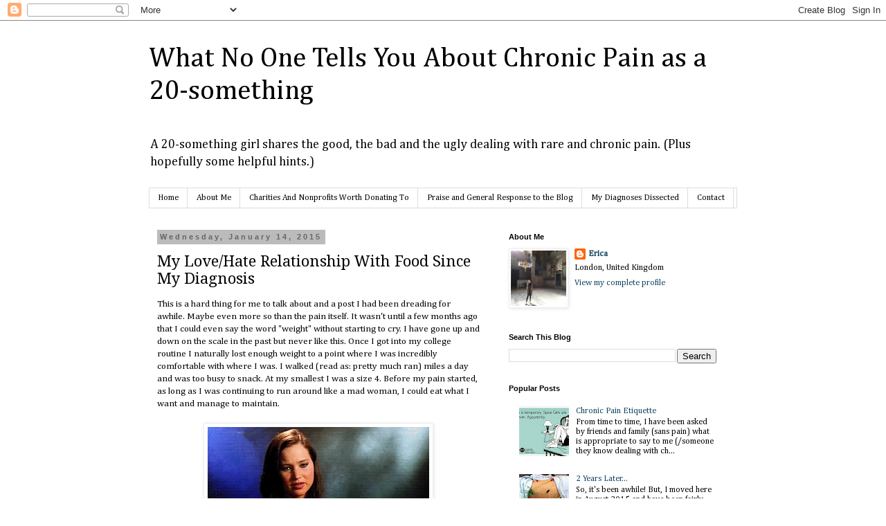

--- FILE ---
content_type: text/html; charset=UTF-8
request_url: http://www.slightlydistresseddamsel.com/2015/01/my-lovehate-relationship-with-food.html
body_size: 26002
content:
<!DOCTYPE html>
<html class='v2' dir='ltr' xmlns='http://www.w3.org/1999/xhtml' xmlns:b='http://www.google.com/2005/gml/b' xmlns:data='http://www.google.com/2005/gml/data' xmlns:expr='http://www.google.com/2005/gml/expr'>
<head>
<link href='https://www.blogger.com/static/v1/widgets/335934321-css_bundle_v2.css' rel='stylesheet' type='text/css'/>
<meta content='width=1100' name='viewport'/>
<meta content='text/html; charset=UTF-8' http-equiv='Content-Type'/>
<meta content='blogger' name='generator'/>
<link href='http://www.slightlydistresseddamsel.com/favicon.ico' rel='icon' type='image/x-icon'/>
<link href='http://www.slightlydistresseddamsel.com/2015/01/my-lovehate-relationship-with-food.html' rel='canonical'/>
<link rel="alternate" type="application/atom+xml" title="What No One Tells You About Chronic Pain as a 20-something  - Atom" href="http://www.slightlydistresseddamsel.com/feeds/posts/default" />
<link rel="alternate" type="application/rss+xml" title="What No One Tells You About Chronic Pain as a 20-something  - RSS" href="http://www.slightlydistresseddamsel.com/feeds/posts/default?alt=rss" />
<link rel="service.post" type="application/atom+xml" title="What No One Tells You About Chronic Pain as a 20-something  - Atom" href="https://www.blogger.com/feeds/8411793097309115579/posts/default" />

<link rel="alternate" type="application/atom+xml" title="What No One Tells You About Chronic Pain as a 20-something  - Atom" href="http://www.slightlydistresseddamsel.com/feeds/2453377185703584850/comments/default" />
<!--Can't find substitution for tag [blog.ieCssRetrofitLinks]-->
<link href='https://blogger.googleusercontent.com/img/b/R29vZ2xl/AVvXsEiPyd3NP1jVGP8XwAko_0wOwAFO6uCd4nbHlbSxgaShYdMbwvj1Ms2qPcl7F2jFMWY1-UEFjUIrdR6P4k1qDaZKiTOtxcYPii5hDwC6w_wDdkbouBt6m-IbR-AJbNEPa-dot-CqaVsCWrE/s1600/c91c6932417de6a7_tumblr_mja35bnZUl1rc1qnto1_500.xxxlarge.gif' rel='image_src'/>
<meta content='http://www.slightlydistresseddamsel.com/2015/01/my-lovehate-relationship-with-food.html' property='og:url'/>
<meta content='My Love/Hate Relationship With Food Since My Diagnosis ' property='og:title'/>
<meta content='What No One Tells You About Chronic Pain and Invisible Illness as a 20-something' property='og:description'/>
<meta content='https://blogger.googleusercontent.com/img/b/R29vZ2xl/AVvXsEiPyd3NP1jVGP8XwAko_0wOwAFO6uCd4nbHlbSxgaShYdMbwvj1Ms2qPcl7F2jFMWY1-UEFjUIrdR6P4k1qDaZKiTOtxcYPii5hDwC6w_wDdkbouBt6m-IbR-AJbNEPa-dot-CqaVsCWrE/w1200-h630-p-k-no-nu/c91c6932417de6a7_tumblr_mja35bnZUl1rc1qnto1_500.xxxlarge.gif' property='og:image'/>
<title>What No One Tells You About Chronic Pain as a 20-something : My Love/Hate Relationship With Food Since My Diagnosis </title>
<style type='text/css'>@font-face{font-family:'Cambria';font-style:normal;font-weight:400;font-display:swap;src:url(//fonts.gstatic.com/l/font?kit=GFDqWAB9jnWLT-HIK7ILrphaOAw&skey=d4699178559bc4b0&v=v18)format('woff2');unicode-range:U+0000-00FF,U+0131,U+0152-0153,U+02BB-02BC,U+02C6,U+02DA,U+02DC,U+0304,U+0308,U+0329,U+2000-206F,U+20AC,U+2122,U+2191,U+2193,U+2212,U+2215,U+FEFF,U+FFFD;}@font-face{font-family:'Droid Serif';font-style:normal;font-weight:400;font-display:swap;src:url(//fonts.gstatic.com/s/droidserif/v20/tDbI2oqRg1oM3QBjjcaDkOr9rAXWGQyH.woff2)format('woff2');unicode-range:U+0000-00FF,U+0131,U+0152-0153,U+02BB-02BC,U+02C6,U+02DA,U+02DC,U+0304,U+0308,U+0329,U+2000-206F,U+20AC,U+2122,U+2191,U+2193,U+2212,U+2215,U+FEFF,U+FFFD;}</style>
<style id='page-skin-1' type='text/css'><!--
/*
-----------------------------------------------
Blogger Template Style
Name:     Simple
Designer: Josh Peterson
URL:      www.noaesthetic.com
----------------------------------------------- */
/* Variable definitions
====================
<Variable name="keycolor" description="Main Color" type="color" default="#66bbdd"/>
<Group description="Page Text" selector="body">
<Variable name="body.font" description="Font" type="font"
default="normal normal 12px Arial, Tahoma, Helvetica, FreeSans, sans-serif"/>
<Variable name="body.text.color" description="Text Color" type="color" default="#222222"/>
</Group>
<Group description="Backgrounds" selector=".body-fauxcolumns-outer">
<Variable name="body.background.color" description="Outer Background" type="color" default="#66bbdd"/>
<Variable name="content.background.color" description="Main Background" type="color" default="#ffffff"/>
<Variable name="header.background.color" description="Header Background" type="color" default="transparent"/>
</Group>
<Group description="Links" selector=".main-outer">
<Variable name="link.color" description="Link Color" type="color" default="#2288bb"/>
<Variable name="link.visited.color" description="Visited Color" type="color" default="#888888"/>
<Variable name="link.hover.color" description="Hover Color" type="color" default="#33aaff"/>
</Group>
<Group description="Blog Title" selector=".header h1">
<Variable name="header.font" description="Font" type="font"
default="normal normal 60px Arial, Tahoma, Helvetica, FreeSans, sans-serif"/>
<Variable name="header.text.color" description="Title Color" type="color" default="#3399bb" />
</Group>
<Group description="Blog Description" selector=".header .description">
<Variable name="description.text.color" description="Description Color" type="color"
default="#777777" />
</Group>
<Group description="Tabs Text" selector=".tabs-inner .widget li a">
<Variable name="tabs.font" description="Font" type="font"
default="normal normal 14px Arial, Tahoma, Helvetica, FreeSans, sans-serif"/>
<Variable name="tabs.text.color" description="Text Color" type="color" default="#999999"/>
<Variable name="tabs.selected.text.color" description="Selected Color" type="color" default="#000000"/>
</Group>
<Group description="Tabs Background" selector=".tabs-outer .PageList">
<Variable name="tabs.background.color" description="Background Color" type="color" default="#f5f5f5"/>
<Variable name="tabs.selected.background.color" description="Selected Color" type="color" default="#eeeeee"/>
</Group>
<Group description="Post Title" selector="h3.post-title, .comments h4">
<Variable name="post.title.font" description="Font" type="font"
default="normal normal 22px Arial, Tahoma, Helvetica, FreeSans, sans-serif"/>
</Group>
<Group description="Date Header" selector=".date-header">
<Variable name="date.header.color" description="Text Color" type="color"
default="#000000"/>
<Variable name="date.header.background.color" description="Background Color" type="color"
default="transparent"/>
</Group>
<Group description="Post Footer" selector=".post-footer">
<Variable name="post.footer.text.color" description="Text Color" type="color" default="#666666"/>
<Variable name="post.footer.background.color" description="Background Color" type="color"
default="#f9f9f9"/>
<Variable name="post.footer.border.color" description="Shadow Color" type="color" default="#eeeeee"/>
</Group>
<Group description="Gadgets" selector="h2">
<Variable name="widget.title.font" description="Title Font" type="font"
default="normal bold 11px Arial, Tahoma, Helvetica, FreeSans, sans-serif"/>
<Variable name="widget.title.text.color" description="Title Color" type="color" default="#000000"/>
<Variable name="widget.alternate.text.color" description="Alternate Color" type="color" default="#999999"/>
</Group>
<Group description="Images" selector=".main-inner">
<Variable name="image.background.color" description="Background Color" type="color" default="#ffffff"/>
<Variable name="image.border.color" description="Border Color" type="color" default="#eeeeee"/>
<Variable name="image.text.color" description="Caption Text Color" type="color" default="#000000"/>
</Group>
<Group description="Accents" selector=".content-inner">
<Variable name="body.rule.color" description="Separator Line Color" type="color" default="#eeeeee"/>
<Variable name="tabs.border.color" description="Tabs Border Color" type="color" default="transparent"/>
</Group>
<Variable name="body.background" description="Body Background" type="background"
color="#ffffff" default="$(color) none repeat scroll top left"/>
<Variable name="body.background.override" description="Body Background Override" type="string" default=""/>
<Variable name="body.background.gradient.cap" description="Body Gradient Cap" type="url"
default="url(//www.blogblog.com/1kt/simple/gradients_light.png)"/>
<Variable name="body.background.gradient.tile" description="Body Gradient Tile" type="url"
default="url(//www.blogblog.com/1kt/simple/body_gradient_tile_light.png)"/>
<Variable name="content.background.color.selector" description="Content Background Color Selector" type="string" default=".content-inner"/>
<Variable name="content.padding" description="Content Padding" type="length" default="10px"/>
<Variable name="content.padding.horizontal" description="Content Horizontal Padding" type="length" default="10px"/>
<Variable name="content.shadow.spread" description="Content Shadow Spread" type="length" default="40px"/>
<Variable name="content.shadow.spread.webkit" description="Content Shadow Spread (WebKit)" type="length" default="5px"/>
<Variable name="content.shadow.spread.ie" description="Content Shadow Spread (IE)" type="length" default="10px"/>
<Variable name="main.border.width" description="Main Border Width" type="length" default="0"/>
<Variable name="header.background.gradient" description="Header Gradient" type="url" default="none"/>
<Variable name="header.shadow.offset.left" description="Header Shadow Offset Left" type="length" default="-1px"/>
<Variable name="header.shadow.offset.top" description="Header Shadow Offset Top" type="length" default="-1px"/>
<Variable name="header.shadow.spread" description="Header Shadow Spread" type="length" default="1px"/>
<Variable name="header.padding" description="Header Padding" type="length" default="30px"/>
<Variable name="header.border.size" description="Header Border Size" type="length" default="1px"/>
<Variable name="header.bottom.border.size" description="Header Bottom Border Size" type="length" default="1px"/>
<Variable name="header.border.horizontalsize" description="Header Horizontal Border Size" type="length" default="0"/>
<Variable name="description.text.size" description="Description Text Size" type="string" default="140%"/>
<Variable name="tabs.margin.top" description="Tabs Margin Top" type="length" default="0" />
<Variable name="tabs.margin.side" description="Tabs Side Margin" type="length" default="30px" />
<Variable name="tabs.background.gradient" description="Tabs Background Gradient" type="url"
default="url(//www.blogblog.com/1kt/simple/gradients_light.png)"/>
<Variable name="tabs.border.width" description="Tabs Border Width" type="length" default="1px"/>
<Variable name="tabs.bevel.border.width" description="Tabs Bevel Border Width" type="length" default="1px"/>
<Variable name="date.header.padding" description="Date Header Padding" type="string" default="inherit"/>
<Variable name="date.header.letterspacing" description="Date Header Letter Spacing" type="string" default="inherit"/>
<Variable name="date.header.margin" description="Date Header Margin" type="string" default="inherit"/>
<Variable name="post.margin.bottom" description="Post Bottom Margin" type="length" default="25px"/>
<Variable name="image.border.small.size" description="Image Border Small Size" type="length" default="2px"/>
<Variable name="image.border.large.size" description="Image Border Large Size" type="length" default="5px"/>
<Variable name="page.width.selector" description="Page Width Selector" type="string" default=".region-inner"/>
<Variable name="page.width" description="Page Width" type="string" default="auto"/>
<Variable name="main.section.margin" description="Main Section Margin" type="length" default="15px"/>
<Variable name="main.padding" description="Main Padding" type="length" default="15px"/>
<Variable name="main.padding.top" description="Main Padding Top" type="length" default="30px"/>
<Variable name="main.padding.bottom" description="Main Padding Bottom" type="length" default="30px"/>
<Variable name="paging.background"
color="#ffffff"
description="Background of blog paging area" type="background"
default="transparent none no-repeat scroll top center"/>
<Variable name="footer.bevel" description="Bevel border length of footer" type="length" default="0"/>
<Variable name="mobile.background.overlay" description="Mobile Background Overlay" type="string"
default="transparent none repeat scroll top left"/>
<Variable name="mobile.background.size" description="Mobile Background Size" type="string" default="auto"/>
<Variable name="mobile.button.color" description="Mobile Button Color" type="color" default="#ffffff" />
<Variable name="startSide" description="Side where text starts in blog language" type="automatic" default="left"/>
<Variable name="endSide" description="Side where text ends in blog language" type="automatic" default="right"/>
*/
/* Content
----------------------------------------------- */
body {
font: normal normal 12px Cambria;
color: #000000;
background: #ffffff none repeat scroll top left;
padding: 0 0 0 0;
}
html body .region-inner {
min-width: 0;
max-width: 100%;
width: auto;
}
a:link {
text-decoration:none;
color: #10435d;
}
a:visited {
text-decoration:none;
color: #2288bb;
}
a:hover {
text-decoration:underline;
color: #113148;
}
.body-fauxcolumn-outer .fauxcolumn-inner {
background: transparent none repeat scroll top left;
_background-image: none;
}
.body-fauxcolumn-outer .cap-top {
position: absolute;
z-index: 1;
height: 400px;
width: 100%;
background: #ffffff none repeat scroll top left;
}
.body-fauxcolumn-outer .cap-top .cap-left {
width: 100%;
background: transparent none repeat-x scroll top left;
_background-image: none;
}
.content-outer {
-moz-box-shadow: 0 0 0 rgba(0, 0, 0, .15);
-webkit-box-shadow: 0 0 0 rgba(0, 0, 0, .15);
-goog-ms-box-shadow: 0 0 0 #333333;
box-shadow: 0 0 0 rgba(0, 0, 0, .15);
margin-bottom: 1px;
}
.content-inner {
padding: 10px 40px;
}
.content-inner {
background-color: #ffffff;
}
/* Header
----------------------------------------------- */
.header-outer {
background: #ffffff none repeat-x scroll 0 -400px;
_background-image: none;
}
.Header h1 {
font: normal normal 40px Cambria;
color: #000000;
text-shadow: 0 0 0 rgba(0, 0, 0, .2);
}
.Header h1 a {
color: #000000;
}
.Header .description {
font-size: 18px;
color: #000000;
}
.header-inner .Header .titlewrapper {
padding: 22px 0;
}
.header-inner .Header .descriptionwrapper {
padding: 0 0;
}
/* Tabs
----------------------------------------------- */
.tabs-inner .section:first-child {
border-top: 0 solid #dddddd;
}
.tabs-inner .section:first-child ul {
margin-top: -1px;
border-top: 1px solid #dddddd;
border-left: 1px solid #dddddd;
border-right: 1px solid #dddddd;
}
.tabs-inner .widget ul {
background: transparent none repeat-x scroll 0 -800px;
_background-image: none;
border-bottom: 1px solid #dddddd;
margin-top: 0;
margin-left: -30px;
margin-right: -30px;
}
.tabs-inner .widget li a {
display: inline-block;
padding: .6em 1em;
font: normal normal 12px Cambria;
color: #000000;
border-left: 1px solid #ffffff;
border-right: 1px solid #dddddd;
}
.tabs-inner .widget li:first-child a {
border-left: none;
}
.tabs-inner .widget li.selected a, .tabs-inner .widget li a:hover {
color: #000000;
background-color: #eeeeee;
text-decoration: none;
}
/* Columns
----------------------------------------------- */
.main-outer {
border-top: 0 solid transparent;
}
.fauxcolumn-left-outer .fauxcolumn-inner {
border-right: 1px solid transparent;
}
.fauxcolumn-right-outer .fauxcolumn-inner {
border-left: 1px solid transparent;
}
/* Headings
----------------------------------------------- */
h2 {
margin: 0 0 1em 0;
font: normal bold 11px 'Trebuchet MS',Trebuchet,Verdana,sans-serif;
color: #000000;
}
/* Widgets
----------------------------------------------- */
.widget .zippy {
color: #999999;
text-shadow: 2px 2px 1px rgba(0, 0, 0, .1);
}
.widget .popular-posts ul {
list-style: none;
}
/* Posts
----------------------------------------------- */
.date-header span {
background-color: #bbbbbb;
color: #666666;
padding: 0.4em;
letter-spacing: 3px;
margin: inherit;
}
.main-inner {
padding-top: 35px;
padding-bottom: 65px;
}
.main-inner .column-center-inner {
padding: 0 0;
}
.main-inner .column-center-inner .section {
margin: 0 1em;
}
.post {
margin: 0 0 45px 0;
}
h3.post-title, .comments h4 {
font: normal normal 22px Droid Serif;
margin: .75em 0 0;
}
.post-body {
font-size: 110%;
line-height: 1.4;
position: relative;
}
.post-body img, .post-body .tr-caption-container, .Profile img, .Image img,
.BlogList .item-thumbnail img {
padding: 2px;
background: #ffffff;
border: 1px solid #eeeeee;
-moz-box-shadow: 1px 1px 5px rgba(0, 0, 0, .1);
-webkit-box-shadow: 1px 1px 5px rgba(0, 0, 0, .1);
box-shadow: 1px 1px 5px rgba(0, 0, 0, .1);
}
.post-body img, .post-body .tr-caption-container {
padding: 5px;
}
.post-body .tr-caption-container {
color: #666666;
}
.post-body .tr-caption-container img {
padding: 0;
background: transparent;
border: none;
-moz-box-shadow: 0 0 0 rgba(0, 0, 0, .1);
-webkit-box-shadow: 0 0 0 rgba(0, 0, 0, .1);
box-shadow: 0 0 0 rgba(0, 0, 0, .1);
}
.post-header {
margin: 0 0 1.5em;
line-height: 1.6;
font-size: 90%;
}
.post-footer {
margin: 20px -2px 0;
padding: 5px 10px;
color: #666666;
background-color: #eeeeee;
border-bottom: 1px solid #eeeeee;
line-height: 1.6;
font-size: 90%;
}
#comments .comment-author {
padding-top: 1.5em;
border-top: 1px solid transparent;
background-position: 0 1.5em;
}
#comments .comment-author:first-child {
padding-top: 0;
border-top: none;
}
.avatar-image-container {
margin: .2em 0 0;
}
#comments .avatar-image-container img {
border: 1px solid #eeeeee;
}
/* Comments
----------------------------------------------- */
.comments .comments-content .icon.blog-author {
background-repeat: no-repeat;
background-image: url([data-uri]);
}
.comments .comments-content .loadmore a {
border-top: 1px solid #999999;
border-bottom: 1px solid #999999;
}
.comments .comment-thread.inline-thread {
background-color: #eeeeee;
}
.comments .continue {
border-top: 2px solid #999999;
}
/* Accents
---------------------------------------------- */
.section-columns td.columns-cell {
border-left: 1px solid transparent;
}
.blog-pager {
background: transparent url(//www.blogblog.com/1kt/simple/paging_dot.png) repeat-x scroll top center;
}
.blog-pager-older-link, .home-link,
.blog-pager-newer-link {
background-color: #ffffff;
padding: 5px;
}
.footer-outer {
border-top: 1px dashed #bbbbbb;
}
/* Mobile
----------------------------------------------- */
body.mobile  {
background-size: auto;
}
.mobile .body-fauxcolumn-outer {
background: transparent none repeat scroll top left;
}
.mobile .body-fauxcolumn-outer .cap-top {
background-size: 100% auto;
}
.mobile .content-outer {
-webkit-box-shadow: 0 0 3px rgba(0, 0, 0, .15);
box-shadow: 0 0 3px rgba(0, 0, 0, .15);
}
body.mobile .AdSense {
margin: 0 -0;
}
.mobile .tabs-inner .widget ul {
margin-left: 0;
margin-right: 0;
}
.mobile .post {
margin: 0;
}
.mobile .main-inner .column-center-inner .section {
margin: 0;
}
.mobile .date-header span {
padding: 0.1em 10px;
margin: 0 -10px;
}
.mobile h3.post-title {
margin: 0;
}
.mobile .blog-pager {
background: transparent none no-repeat scroll top center;
}
.mobile .footer-outer {
border-top: none;
}
.mobile .main-inner, .mobile .footer-inner {
background-color: #ffffff;
}
.mobile-index-contents {
color: #000000;
}
.mobile-link-button {
background-color: #10435d;
}
.mobile-link-button a:link, .mobile-link-button a:visited {
color: #ffffff;
}
.mobile .tabs-inner .section:first-child {
border-top: none;
}
.mobile .tabs-inner .PageList .widget-content {
background-color: #eeeeee;
color: #000000;
border-top: 1px solid #dddddd;
border-bottom: 1px solid #dddddd;
}
.mobile .tabs-inner .PageList .widget-content .pagelist-arrow {
border-left: 1px solid #dddddd;
}

--></style>
<style id='template-skin-1' type='text/css'><!--
body {
min-width: 930px;
}
.content-outer, .content-fauxcolumn-outer, .region-inner {
min-width: 930px;
max-width: 930px;
_width: 930px;
}
.main-inner .columns {
padding-left: 0px;
padding-right: 360px;
}
.main-inner .fauxcolumn-center-outer {
left: 0px;
right: 360px;
/* IE6 does not respect left and right together */
_width: expression(this.parentNode.offsetWidth -
parseInt("0px") -
parseInt("360px") + 'px');
}
.main-inner .fauxcolumn-left-outer {
width: 0px;
}
.main-inner .fauxcolumn-right-outer {
width: 360px;
}
.main-inner .column-left-outer {
width: 0px;
right: 100%;
margin-left: -0px;
}
.main-inner .column-right-outer {
width: 360px;
margin-right: -360px;
}
#layout {
min-width: 0;
}
#layout .content-outer {
min-width: 0;
width: 800px;
}
#layout .region-inner {
min-width: 0;
width: auto;
}
--></style>
<link href='https://www.blogger.com/dyn-css/authorization.css?targetBlogID=8411793097309115579&amp;zx=a14584c1-d3ff-453e-82b8-c529a434184e' media='none' onload='if(media!=&#39;all&#39;)media=&#39;all&#39;' rel='stylesheet'/><noscript><link href='https://www.blogger.com/dyn-css/authorization.css?targetBlogID=8411793097309115579&amp;zx=a14584c1-d3ff-453e-82b8-c529a434184e' rel='stylesheet'/></noscript>
<meta name='google-adsense-platform-account' content='ca-host-pub-1556223355139109'/>
<meta name='google-adsense-platform-domain' content='blogspot.com'/>

<!-- data-ad-client=ca-pub-7498913766348639 -->

</head>
<body class='loading'>
<div class='navbar section' id='navbar'><div class='widget Navbar' data-version='1' id='Navbar1'><script type="text/javascript">
    function setAttributeOnload(object, attribute, val) {
      if(window.addEventListener) {
        window.addEventListener('load',
          function(){ object[attribute] = val; }, false);
      } else {
        window.attachEvent('onload', function(){ object[attribute] = val; });
      }
    }
  </script>
<div id="navbar-iframe-container"></div>
<script type="text/javascript" src="https://apis.google.com/js/platform.js"></script>
<script type="text/javascript">
      gapi.load("gapi.iframes:gapi.iframes.style.bubble", function() {
        if (gapi.iframes && gapi.iframes.getContext) {
          gapi.iframes.getContext().openChild({
              url: 'https://www.blogger.com/navbar/8411793097309115579?po\x3d2453377185703584850\x26origin\x3dhttp://www.slightlydistresseddamsel.com',
              where: document.getElementById("navbar-iframe-container"),
              id: "navbar-iframe"
          });
        }
      });
    </script><script type="text/javascript">
(function() {
var script = document.createElement('script');
script.type = 'text/javascript';
script.src = '//pagead2.googlesyndication.com/pagead/js/google_top_exp.js';
var head = document.getElementsByTagName('head')[0];
if (head) {
head.appendChild(script);
}})();
</script>
</div></div>
<div class='body-fauxcolumns'>
<div class='fauxcolumn-outer body-fauxcolumn-outer'>
<div class='cap-top'>
<div class='cap-left'></div>
<div class='cap-right'></div>
</div>
<div class='fauxborder-left'>
<div class='fauxborder-right'></div>
<div class='fauxcolumn-inner'>
</div>
</div>
<div class='cap-bottom'>
<div class='cap-left'></div>
<div class='cap-right'></div>
</div>
</div>
</div>
<div class='content'>
<div class='content-fauxcolumns'>
<div class='fauxcolumn-outer content-fauxcolumn-outer'>
<div class='cap-top'>
<div class='cap-left'></div>
<div class='cap-right'></div>
</div>
<div class='fauxborder-left'>
<div class='fauxborder-right'></div>
<div class='fauxcolumn-inner'>
</div>
</div>
<div class='cap-bottom'>
<div class='cap-left'></div>
<div class='cap-right'></div>
</div>
</div>
</div>
<div class='content-outer'>
<div class='content-cap-top cap-top'>
<div class='cap-left'></div>
<div class='cap-right'></div>
</div>
<div class='fauxborder-left content-fauxborder-left'>
<div class='fauxborder-right content-fauxborder-right'></div>
<div class='content-inner'>
<header>
<div class='header-outer'>
<div class='header-cap-top cap-top'>
<div class='cap-left'></div>
<div class='cap-right'></div>
</div>
<div class='fauxborder-left header-fauxborder-left'>
<div class='fauxborder-right header-fauxborder-right'></div>
<div class='region-inner header-inner'>
<div class='header section' id='header'><div class='widget Header' data-version='1' id='Header1'>
<div id='header-inner'>
<div class='titlewrapper'>
<h1 class='title'>
<a href='http://www.slightlydistresseddamsel.com/'>
What No One Tells You About Chronic Pain as a 20-something 
</a>
</h1>
</div>
<div class='descriptionwrapper'>
<p class='description'><span>A 20-something girl shares the good, the bad and the ugly dealing with rare and chronic pain. (Plus hopefully some helpful hints.)
</span></p>
</div>
</div>
</div></div>
</div>
</div>
<div class='header-cap-bottom cap-bottom'>
<div class='cap-left'></div>
<div class='cap-right'></div>
</div>
</div>
</header>
<div class='tabs-outer'>
<div class='tabs-cap-top cap-top'>
<div class='cap-left'></div>
<div class='cap-right'></div>
</div>
<div class='fauxborder-left tabs-fauxborder-left'>
<div class='fauxborder-right tabs-fauxborder-right'></div>
<div class='region-inner tabs-inner'>
<div class='tabs section' id='crosscol'><div class='widget PageList' data-version='1' id='PageList1'>
<h2>Pages</h2>
<div class='widget-content'>
<ul>
<li>
<a href='http://www.slightlydistresseddamsel.com/'>Home</a>
</li>
<li>
<a href='http://www.slightlydistresseddamsel.com/p/about-me.html'>About Me</a>
</li>
<li>
<a href='http://www.slightlydistresseddamsel.com/p/charities-worth-donating-to.html'>Charities And Nonprofits Worth Donating To </a>
</li>
<li>
<a href='http://www.slightlydistresseddamsel.com/p/praise.html'>Praise and General Response to the Blog </a>
</li>
<li>
<a href='http://www.slightlydistresseddamsel.com/p/my-diagnoses-dissected.html'>My Diagnoses Dissected </a>
</li>
<li>
<a href='http://www.slightlydistresseddamsel.com/p/contact.html'>Contact </a>
</li>
</ul>
<div class='clear'></div>
</div>
</div></div>
<div class='tabs no-items section' id='crosscol-overflow'></div>
</div>
</div>
<div class='tabs-cap-bottom cap-bottom'>
<div class='cap-left'></div>
<div class='cap-right'></div>
</div>
</div>
<div class='main-outer'>
<div class='main-cap-top cap-top'>
<div class='cap-left'></div>
<div class='cap-right'></div>
</div>
<div class='fauxborder-left main-fauxborder-left'>
<div class='fauxborder-right main-fauxborder-right'></div>
<div class='region-inner main-inner'>
<div class='columns fauxcolumns'>
<div class='fauxcolumn-outer fauxcolumn-center-outer'>
<div class='cap-top'>
<div class='cap-left'></div>
<div class='cap-right'></div>
</div>
<div class='fauxborder-left'>
<div class='fauxborder-right'></div>
<div class='fauxcolumn-inner'>
</div>
</div>
<div class='cap-bottom'>
<div class='cap-left'></div>
<div class='cap-right'></div>
</div>
</div>
<div class='fauxcolumn-outer fauxcolumn-left-outer'>
<div class='cap-top'>
<div class='cap-left'></div>
<div class='cap-right'></div>
</div>
<div class='fauxborder-left'>
<div class='fauxborder-right'></div>
<div class='fauxcolumn-inner'>
</div>
</div>
<div class='cap-bottom'>
<div class='cap-left'></div>
<div class='cap-right'></div>
</div>
</div>
<div class='fauxcolumn-outer fauxcolumn-right-outer'>
<div class='cap-top'>
<div class='cap-left'></div>
<div class='cap-right'></div>
</div>
<div class='fauxborder-left'>
<div class='fauxborder-right'></div>
<div class='fauxcolumn-inner'>
</div>
</div>
<div class='cap-bottom'>
<div class='cap-left'></div>
<div class='cap-right'></div>
</div>
</div>
<!-- corrects IE6 width calculation -->
<div class='columns-inner'>
<div class='column-center-outer'>
<div class='column-center-inner'>
<div class='main section' id='main'><div class='widget Blog' data-version='1' id='Blog1'>
<div class='blog-posts hfeed'>
<!--Can't find substitution for tag [defaultAdStart]-->

          <div class="date-outer">
        
<h2 class='date-header'><span>Wednesday, January 14, 2015</span></h2>

          <div class="date-posts">
        
<div class='post-outer'>
<div class='post hentry uncustomized-post-template' itemprop='blogPost' itemscope='itemscope' itemtype='http://schema.org/BlogPosting'>
<meta content='https://blogger.googleusercontent.com/img/b/R29vZ2xl/AVvXsEiPyd3NP1jVGP8XwAko_0wOwAFO6uCd4nbHlbSxgaShYdMbwvj1Ms2qPcl7F2jFMWY1-UEFjUIrdR6P4k1qDaZKiTOtxcYPii5hDwC6w_wDdkbouBt6m-IbR-AJbNEPa-dot-CqaVsCWrE/s1600/c91c6932417de6a7_tumblr_mja35bnZUl1rc1qnto1_500.xxxlarge.gif' itemprop='image_url'/>
<meta content='8411793097309115579' itemprop='blogId'/>
<meta content='2453377185703584850' itemprop='postId'/>
<a name='2453377185703584850'></a>
<h3 class='post-title entry-title' itemprop='name'>
My Love/Hate Relationship With Food Since My Diagnosis 
</h3>
<div class='post-header'>
<div class='post-header-line-1'></div>
</div>
<div class='post-body entry-content' id='post-body-2453377185703584850' itemprop='description articleBody'>
<div dir="ltr" style="text-align: left;" trbidi="on">
This is a hard thing for me to talk about and a post I had been dreading for awhile. Maybe even more so than the pain itself. It wasn't until a few months ago that I could even say the word "weight" without starting to cry. I have gone up and down on the scale in the past but never like this. Once I got into my college routine I naturally lost enough weight to a point where I was incredibly comfortable with where I was. I walked (read as: pretty much ran) miles a day and was too busy to snack. At my smallest I was a size 4. Before my pain started, as long as I was continuing to run around like a mad woman, I could eat what I want and manage to maintain.<br />
<br />
<div class="separator" style="clear: both; text-align: center;">
<a href="https://blogger.googleusercontent.com/img/b/R29vZ2xl/AVvXsEiPyd3NP1jVGP8XwAko_0wOwAFO6uCd4nbHlbSxgaShYdMbwvj1Ms2qPcl7F2jFMWY1-UEFjUIrdR6P4k1qDaZKiTOtxcYPii5hDwC6w_wDdkbouBt6m-IbR-AJbNEPa-dot-CqaVsCWrE/s1600/c91c6932417de6a7_tumblr_mja35bnZUl1rc1qnto1_500.xxxlarge.gif" imageanchor="1" style="margin-left: 1em; margin-right: 1em;"><img border="0" height="166" src="https://blogger.googleusercontent.com/img/b/R29vZ2xl/AVvXsEiPyd3NP1jVGP8XwAko_0wOwAFO6uCd4nbHlbSxgaShYdMbwvj1Ms2qPcl7F2jFMWY1-UEFjUIrdR6P4k1qDaZKiTOtxcYPii5hDwC6w_wDdkbouBt6m-IbR-AJbNEPa-dot-CqaVsCWrE/s1600/c91c6932417de6a7_tumblr_mja35bnZUl1rc1qnto1_500.xxxlarge.gif" width="320" /></a></div>
<br />
<br />
I think it first started when I was working after graduation in my new job. I was so physically and mentally exhausted from my job that I just ordered take out all the time. After I was diagnosed and my pain hit me like a ton of bricks, food became even trickier for me. After I was disability from work, I couldn't grocery shop or stand long enough to cook anything I bought so I needed to eat things that were instant and continued the take out trend.<br />
<br />
<div class="separator" style="clear: both; text-align: center;">
<a href="https://blogger.googleusercontent.com/img/b/R29vZ2xl/AVvXsEj5mDk2TqAV2mWp9Co5mOqgKGFvxO0lpMstWSUa3uh0-246THo0TqE4te3xwwrbi6_U8miNAnmETZMWhxTmkaOq-1V2Kdw6zIFYmzDPS2A36TEmhQ7FmmKHIXJkOsfzvcvf5LPPn3oZE84/s1600/anigif_enhanced-29753-1408052647-1.gif" imageanchor="1" style="margin-left: 1em; margin-right: 1em;"><img border="0" height="180" src="https://blogger.googleusercontent.com/img/b/R29vZ2xl/AVvXsEj5mDk2TqAV2mWp9Co5mOqgKGFvxO0lpMstWSUa3uh0-246THo0TqE4te3xwwrbi6_U8miNAnmETZMWhxTmkaOq-1V2Kdw6zIFYmzDPS2A36TEmhQ7FmmKHIXJkOsfzvcvf5LPPn3oZE84/s1600/anigif_enhanced-29753-1408052647-1.gif" width="320" /></a></div>
<br />
<br />
Even once I moved home, I solely relied on my parents all of my food. Days that I had major, major pain, I told myself I <i>deserved</i>&nbsp;it and ate literally anything and everything with little to no exercise or even mobility. There were months I couldn't move- period. It was a good day if I made it up the stairs. &nbsp;Naturally, 2 years in, I went from a size 6 to a 14 and gained 50lbs. It's still hard for me. I've received a general amount of pressure from my weight gain--when I gained my most weight I was self conscious about people seeing me eat.<br />
<br />
<div class="separator" style="clear: both; text-align: center;">
<a href="https://blogger.googleusercontent.com/img/b/R29vZ2xl/AVvXsEgR3pjODUGyIyulPGcfSwl3yGA0-fjtkWI7a3f7XLeBB-bZA4mXIsa5ZmAg-UktgeKgjTAeuqIHTVenLBEZ6lC53HYB6OscjoohMYBFe_OpJbgzBSeT49V1Op1EvDxNEbd3ef2WFPIVD50/s1600/anigif_enhanced-buzz-27224-1381964600-6.gif" imageanchor="1" style="margin-left: 1em; margin-right: 1em;"><img border="0" height="180" src="https://blogger.googleusercontent.com/img/b/R29vZ2xl/AVvXsEgR3pjODUGyIyulPGcfSwl3yGA0-fjtkWI7a3f7XLeBB-bZA4mXIsa5ZmAg-UktgeKgjTAeuqIHTVenLBEZ6lC53HYB6OscjoohMYBFe_OpJbgzBSeT49V1Op1EvDxNEbd3ef2WFPIVD50/s1600/anigif_enhanced-buzz-27224-1381964600-6.gif" width="320" /></a></div>
<br />
<br />
But once the pain kicked, that was it. I used food as crutch and I was fully aware of it. I didn't care if it wasn't good for me because good food made me happy and I figured once I was "better", I would lose the weight. Good plan, right? (Side note: I love cooking/baking/eating in general. I am a huge foodie and at one point in college I seriously considered being a food stylist.) It was my only form of control I felt like I had on my worst days. At that point, I couldn't control my pain and I just felt lost. I had a closet full of clothes that didn't fit. On any given day with pain (which was most of them), I would say to myself "I deserve ice cream for dealing with this shit." Or mashed potatoes. Or anything. I just wanted so badly to feel comfortable.<br />
<br />
<div class="separator" style="clear: both; text-align: center;">
<a href="https://blogger.googleusercontent.com/img/b/R29vZ2xl/AVvXsEiyH69KudHiXHai0LzBFHE1VqtetuHZSarDi-IIuyvZl0gw2-J3mlldb0gHVC1QqslU8VgiPShmoY-fM7krD1gAawppnNsdbxT0pJYDwVtOXKM7sHysZXtKRByKo8EuwiCR6Owt-CJvrvE/s1600/anigif_enhanced-18758-1411541184-8.gif" imageanchor="1" style="margin-left: 1em; margin-right: 1em;"><img border="0" height="172" src="https://blogger.googleusercontent.com/img/b/R29vZ2xl/AVvXsEiyH69KudHiXHai0LzBFHE1VqtetuHZSarDi-IIuyvZl0gw2-J3mlldb0gHVC1QqslU8VgiPShmoY-fM7krD1gAawppnNsdbxT0pJYDwVtOXKM7sHysZXtKRByKo8EuwiCR6Owt-CJvrvE/s1600/anigif_enhanced-18758-1411541184-8.gif" width="320" /></a></div>
<br />
<br />
If I had pain and was hungry, at least I knew I could solve my hunger. If I could physically make it out to a restaurant (rare), I went buck wild and ordered the most ridiculous thing I could fathom, usually including apps, entrees and dessert. In my old days, if I had gotten to this point weight wise, I'd be dieting and doing serious gym time. But once I was diagnosed, I had masked my depression with cooking and baking when I was able to.<br />
<br />
Limitations are still my problem. I can plan a week's worth of meals, feel good, go out and buy the groceries and then have 3 bad days after that. By that time, all my groceries would go bad. I've also had to take into consideration things like hypoglycemia (caused by my trigger points) requiring me to eat every 2-4 hours (which I'm still not used to) or my whole body starts shaking, sweating and I start to throw up. With the severity of my acid reflux, I have a STRONG sense of smell since my nose surgery and there are certain foods that even if I smell, I throw up. I've been working for months to figure out how to make a good salad dressing because every single dressing in the grocery store has vinegar/mustard, which is another ingredient I've had strong reactions too. I've cut alcohol (which I never drank much in the first place) soda, and coffee out of my diet. There will be another post on this, but alcohol was not just cut out of my diet for GERD purposes---it dehydrates my body/muscles and made my pain worse.<br />
<br />
Now I need to have healthy meals/snacks consistently (which sounds easy, but I always thought I was invincible and skipped meals if I got too busy) and watch things that trigger my acid reflux. The other major issue has always been my over-ambitiousness to lose the weight--I would work out so hard that I would hurt myself. This would cause me to be bedridden from days to weeks. Because of my low blood pressure from hypermobility, I also get extremely dizzy so I also need to keep a lot of salt in my diet.<br />
<br />
Now that I am slowly getting better, I am starting to see a difference. I've seen a dietician several times and now have a personal trainer who specializes in chronic pain. My trainer is helping significantly and I am finally starting to get excited about going to work out! I'm start understand what's hurting, when and what I can do for it, but most importantly when I'm doing too much.<br />
<br />
I've recognized things I naturally gravitate to (like bagels and ice cream) and substitute them for quick, healthier things that are still fast to make. As much as I can (with the exception of injection days), I am aiming to eat as many non-processed, whole foods with high fiber as possible. The high fiber helps with IBS. Like I mentioned previously, I don't eat anything with vinegar, coffee or alcohol anymore. Most of my key items: almond milk, organic high fiber cereal, heathy muffins, green smoothies, apples, salads, soup, fish, "healthy" desserts, hot lemon water, veggie omelets, whole grain e'erythang, popcorn, eggs, slow cooker steele cut oats, organic yogurt, a shit ton of water and tea and as many fruits and veggies as I can stand by slowly cooking them into other things, you get it. Substituting doesn't feel like I'm constantly sacrificing what I like and I don't want to deprive myself. I also try and cut down my portions.<br />
<br />
I make a lot of different things all the time now but these are some of my go to fast and yummy recipes (most of the stuff I eat now doesn't need to be cooked since I am slowly working towards my whole foods goal):<br />
<br />
<br />
<a href="http://www.williams-sonoma.com/recipe/turkey-meatball-soup-with-spinach-and-farro.html" target="_blank">Turkey Meatball Soup with Spinach and Farro</a>&nbsp;(sometimes replace the farro with barley because Hershey's a shithole and sometimes doesn't have it) but this is a very good and filling lunch<br />
<div class="separator" style="clear: both; text-align: center;">
<a href="https://blogger.googleusercontent.com/img/b/R29vZ2xl/AVvXsEgIXYVScPSnOMF-bPhIGL-WYf_lFH27bHhlgZ7vguWWQ4AOmvWLZeSllVZqcCa1ZLxYEdjMkejlWcRnXnH1T6Q2dnOGjg9raJ9At_ZtqJXlss9YWhlDmviZjzWKlxSfGKEbTHHy_Hz2Lfs/s1600/img22l.jpg" imageanchor="1" style="margin-left: 1em; margin-right: 1em;"><img border="0" height="320" src="https://blogger.googleusercontent.com/img/b/R29vZ2xl/AVvXsEgIXYVScPSnOMF-bPhIGL-WYf_lFH27bHhlgZ7vguWWQ4AOmvWLZeSllVZqcCa1ZLxYEdjMkejlWcRnXnH1T6Q2dnOGjg9raJ9At_ZtqJXlss9YWhlDmviZjzWKlxSfGKEbTHHy_Hz2Lfs/s1600/img22l.jpg" width="320" /></a></div>
<div class="separator" style="clear: both; text-align: center;">
<br /></div>
<div class="separator" style="clear: both; text-align: left;">
<a href="http://chocolatecoveredkatie.com/2011/05/31/deep-dish-cookie-pie/" target="_blank">Deep Dish Cookie Pie</a>- this girl's healthy dessert blog is AMAZING--this recipe has a ton of chickpeas in it and is my favorite healthy dessert. So much fiber, I can't even handle it.&nbsp;</div>
<div class="separator" style="clear: both; text-align: center;">
<a href="https://blogger.googleusercontent.com/img/b/R29vZ2xl/AVvXsEht0mnyRVkdF1pSGjvBL_0gdlffZao7A-uJZfL6TVqJXNr-SfMkFVQTH_de-3o8gRl4AJG2xAdr7zxFcEXnMbowkxYGD6xzV-KKZU6rWbPuW41ZCbEJsvOzaIu8eDu76mPxbfD4jIaSmio/s1600/chocolate-chip-cookie-pie_thumb.jpg" imageanchor="1" style="margin-left: 1em; margin-right: 1em;"><img border="0" height="220" src="https://blogger.googleusercontent.com/img/b/R29vZ2xl/AVvXsEht0mnyRVkdF1pSGjvBL_0gdlffZao7A-uJZfL6TVqJXNr-SfMkFVQTH_de-3o8gRl4AJG2xAdr7zxFcEXnMbowkxYGD6xzV-KKZU6rWbPuW41ZCbEJsvOzaIu8eDu76mPxbfD4jIaSmio/s1600/chocolate-chip-cookie-pie_thumb.jpg" width="320" /></a></div>
<br />
<a href="http://www.amazon.com/gp/product/B002DMT482/ref=oh_aui_search_detailpage?ie=UTF8&amp;psc=1" target="_blank">Amazing Grass Green Superfood Berry</a>- this is a great green supplement smoothie that I had 2 oz of water, 6 oz of orange juice and 3/4 of a banana too. Great for breakfast. Obviously, a green smoothie with real fruits and veggies would be better, but this is easier for me so it stays for now.<br />
<div class="separator" style="clear: both; text-align: center;">
<a href="https://blogger.googleusercontent.com/img/b/R29vZ2xl/AVvXsEjoyABp0v5X6beyyaWX1DHH0RigsLGltQlmGnAv80zdAEhFl7Tct5R4qbkMM4aw7-Nv0D4oUdsQ0pDILNZMavWLNljMNNJZKA2twh_sLPZlHl6d02jv10buY8LFPedYuplKbMjEefhjIwo/s1600/Screen+Shot+2015-01-14+at+9.34.25+PM.png" imageanchor="1" style="margin-left: 1em; margin-right: 1em;"><img border="0" height="320" src="https://blogger.googleusercontent.com/img/b/R29vZ2xl/AVvXsEjoyABp0v5X6beyyaWX1DHH0RigsLGltQlmGnAv80zdAEhFl7Tct5R4qbkMM4aw7-Nv0D4oUdsQ0pDILNZMavWLNljMNNJZKA2twh_sLPZlHl6d02jv10buY8LFPedYuplKbMjEefhjIwo/s1600/Screen+Shot+2015-01-14+at+9.34.25+PM.png" width="241" /></a></div>
<div class="separator" style="clear: both; text-align: center;">
<br /></div>
<a href="http://www.closetcooking.com/2013/01/slow-cooker-apple-pie-steel-cut-oatmeal.html" target="_blank">Slow Cooker Apple Pie Steele Cut Oats</a>- this is super easy to make ahead of time and last for awhile.<br />
<div class="separator" style="clear: both; text-align: center;">
<a href="https://blogger.googleusercontent.com/img/b/R29vZ2xl/AVvXsEhN0oKqNnC0lEFCNESo6Ywa4-geSF4QTFk7xGUZelfMXI_YF8WeTdrgMD0dHj65qUlnU_kfVyb1_A1N8y1iLes3_BVHUz5u-FIqAET4zCM-pZGVH-J8r9iM3mp4n-3BwhWDOkAL_RWjl_8/s1600/Slow+Cooker+Apple+Pie+Steel+Cut+Oatmeal+500+9426.jpg" imageanchor="1" style="margin-left: 1em; margin-right: 1em;"><img border="0" height="320" src="https://blogger.googleusercontent.com/img/b/R29vZ2xl/AVvXsEhN0oKqNnC0lEFCNESo6Ywa4-geSF4QTFk7xGUZelfMXI_YF8WeTdrgMD0dHj65qUlnU_kfVyb1_A1N8y1iLes3_BVHUz5u-FIqAET4zCM-pZGVH-J8r9iM3mp4n-3BwhWDOkAL_RWjl_8/s1600/Slow+Cooker+Apple+Pie+Steel+Cut+Oatmeal+500+9426.jpg" width="213" /></a></div>
<div class="separator" style="clear: both; text-align: center;">
<br /></div>
<div class="separator" style="clear: both; text-align: left;">
<a href="http://undressedskeleton.tumblr.com/post/24925521302" target="_blank">Pumpkin Cream Muffins</a>- only 75 calories and delicious, seriously...</div>
<div class="separator" style="clear: both; text-align: center;">
<br /></div>
<div class="separator" style="clear: both; text-align: center;">
<a href="https://blogger.googleusercontent.com/img/b/R29vZ2xl/AVvXsEh0nqVvZ4HwYRD3HtN1KjMyDJEAdUvHNGRUimYzaQgIE6-h41vOBgg_B_03pvj8XEmG9xjFXC284o-XR2bHji6ILFNCm3r3cf6d-OQM5wnPRYiE1cVsPT_QpsgDx_QVaeyLU3s_y5gmQHg/s1600/tumblr_m5hcbrKFf31qgeygd.jpg" imageanchor="1" style="margin-left: 1em; margin-right: 1em;"><img border="0" height="320" src="https://blogger.googleusercontent.com/img/b/R29vZ2xl/AVvXsEh0nqVvZ4HwYRD3HtN1KjMyDJEAdUvHNGRUimYzaQgIE6-h41vOBgg_B_03pvj8XEmG9xjFXC284o-XR2bHji6ILFNCm3r3cf6d-OQM5wnPRYiE1cVsPT_QpsgDx_QVaeyLU3s_y5gmQHg/s1600/tumblr_m5hcbrKFf31qgeygd.jpg" width="197" /></a></div>
<div class="separator" style="clear: both; text-align: center;">
<br /></div>
<div class="separator" style="clear: both; text-align: left;">
<a href="http://juliasalbum.com/2014/06/spinach-and-mushroom-quinoa-recipe/" target="_blank">Spinach and Mushroom Quinoa</a>- quinoa doesn't always cook as fast as I'd like it to but this makes a pretty good pilaf style side dish</div>
<div class="separator" style="clear: both; text-align: center;">
<a href="https://blogger.googleusercontent.com/img/b/R29vZ2xl/AVvXsEgSWXAfoKpQ4ExLUjb9fzthgOgQKSzWAxyjUVuXW5kwrT9cj6JmOHVDIEP7U3rxzugOkYCZwyWFhjRphnUzTvU3UxLVoGHohCr4okKLfJAwiXHWSP_XS0yC0C1yYQ_BJH1KPCsPsy8e-lw/s1600/14432344194_54f1a145b8_b.jpg" imageanchor="1" style="margin-left: 1em; margin-right: 1em;"><img border="0" height="320" src="https://blogger.googleusercontent.com/img/b/R29vZ2xl/AVvXsEgSWXAfoKpQ4ExLUjb9fzthgOgQKSzWAxyjUVuXW5kwrT9cj6JmOHVDIEP7U3rxzugOkYCZwyWFhjRphnUzTvU3UxLVoGHohCr4okKLfJAwiXHWSP_XS0yC0C1yYQ_BJH1KPCsPsy8e-lw/s1600/14432344194_54f1a145b8_b.jpg" width="167" /></a></div>
<div class="separator" style="clear: both; text-align: left;">
<br /></div>
<div class="separator" style="clear: both; text-align: left;">
<a href="http://damndelicious.net/2012/11/14/roasted-shrimp-quinoa-spring-rolls/" target="_blank">Roasted Shrimp Quinoa Spring Rolls</a>- these are a little messy (the quinoa falls out) and hard to eat but totally delicious and worth it.</div>
<div class="separator" style="clear: both; text-align: center;">
<a href="https://blogger.googleusercontent.com/img/b/R29vZ2xl/AVvXsEj4hLaZsraq5SAbmblJoNY9DgB2fpTMwiU5IWRGa3gChT-Crql-vZ2bfhf-jgnLEnF05ZMGhZMtrYAUEzt0PIi0RsxOM1v8NihWoaDUx2iimujdLqNMM_ZaHLdayqcK_lc_zv2tLKLkiyo/s1600/IMG_6736-copy.jpg" imageanchor="1" style="margin-left: 1em; margin-right: 1em;"><img border="0" height="320" src="https://blogger.googleusercontent.com/img/b/R29vZ2xl/AVvXsEj4hLaZsraq5SAbmblJoNY9DgB2fpTMwiU5IWRGa3gChT-Crql-vZ2bfhf-jgnLEnF05ZMGhZMtrYAUEzt0PIi0RsxOM1v8NihWoaDUx2iimujdLqNMM_ZaHLdayqcK_lc_zv2tLKLkiyo/s1600/IMG_6736-copy.jpg" width="213" /></a></div>
<div class="separator" style="clear: both; text-align: center;">
<br /></div>
<div class="separator" style="clear: both; text-align: left;">
<a href="http://dinnersdishesanddesserts.com/banana-oatmeal-chocolate-chip-muffins-gluten-free/" target="_blank">Banana Oatmeal Chocolate Chip Muffins</a>- easy, yummy, GF, what more could you ask for?</div>
<div class="separator" style="clear: both; text-align: center;">
<br /></div>
<div class="separator" style="clear: both; text-align: center;">
<a href="https://blogger.googleusercontent.com/img/b/R29vZ2xl/AVvXsEhe8bftTzlh3P1x9D-qjrHvzpfXhdV9qMixj2I89y67hmfN8txE8tyIQlupUda1GeoV7XsbeHpQRpnqgwPmoJSUp-9dKiiX7VWANXemXo3WxQ0DKnwgALnc6dcdTE7kcJt3uRW2bvQ4FE0/s1600/7a8aeb509718d32fb2dddef0ade31ac1.jpg" imageanchor="1" style="margin-left: 1em; margin-right: 1em;"><img border="0" height="320" src="https://blogger.googleusercontent.com/img/b/R29vZ2xl/AVvXsEhe8bftTzlh3P1x9D-qjrHvzpfXhdV9qMixj2I89y67hmfN8txE8tyIQlupUda1GeoV7XsbeHpQRpnqgwPmoJSUp-9dKiiX7VWANXemXo3WxQ0DKnwgALnc6dcdTE7kcJt3uRW2bvQ4FE0/s1600/7a8aeb509718d32fb2dddef0ade31ac1.jpg" width="254" /></a></div>
<div class="separator" style="clear: both; text-align: left;">
<br /></div>
<div class="separator" style="clear: both; text-align: left;">
<br /></div>
<div class="separator" style="clear: both; text-align: left;">
<br /></div>
<div class="separator" style="clear: both; text-align: left;">
I've finally got a good salad dressing and I'm going to start experimenting with other healthy desserts and veggie noodles like zucchini and sweet potatoes.&nbsp;</div>
<div class="separator" style="clear: both; text-align: left;">
<br /></div>
<div class="separator" style="clear: both; text-align: left;">
Have a good evening. :)&nbsp;</div>
<div class="separator" style="clear: both; text-align: left;">
<br /></div>
<div class="separator" style="clear: both; text-align: center;">
<a href="https://blogger.googleusercontent.com/img/b/R29vZ2xl/AVvXsEgagbaJEJvmH4hPCEq7A_XgcwN3mohIaMeZqz-xcGhNUZSxb_a6UNRj6iIDYTshlB-dPqm-vthWZiwBrIjSHQAxjcdkaHuXP_YQJ3hOmCAIuoinuiqGG2YuG7Fa4NKidx64_q4A1NSIh-Q/s1600/c3d3bfde53fa051c806f8e77f1763cff.jpg.gif" imageanchor="1" style="margin-left: 1em; margin-right: 1em;"><img border="0" height="320" src="https://blogger.googleusercontent.com/img/b/R29vZ2xl/AVvXsEgagbaJEJvmH4hPCEq7A_XgcwN3mohIaMeZqz-xcGhNUZSxb_a6UNRj6iIDYTshlB-dPqm-vthWZiwBrIjSHQAxjcdkaHuXP_YQJ3hOmCAIuoinuiqGG2YuG7Fa4NKidx64_q4A1NSIh-Q/s1600/c3d3bfde53fa051c806f8e77f1763cff.jpg.gif" width="213" /></a></div>
<div class="separator" style="clear: both; text-align: left;">
<br /></div>
<br />
<a href="http://www.pinterest.com/pin/create/extension/?url=https%3A%2F%2Fwww.blogger.com%2Fblogger.g%3FblogID%3D8411793097309115579%23editor%2Fsrc%3Dsidebar&amp;media=https%3A%2F%2Fimages-blogger-opensocial.googleusercontent.com%2Fgadgets%2Fproxy%3Furl%3Dhttp%253A%252F%252F1.bp.blogspot.com%252F-SLg5CFLK_z0%252FVLck8qg7YCI%252FAAAAAAAABAs%252FCXEn8E2jTt4%252Fs1600%252Fimg22l.jpg%26container%3Dblogger%26gadget%3Da%26rewriteMime%3Dimage%252F*&amp;xm=h&amp;xv=sa1.35&amp;description=" style="background-color: transparent; background-image: url(data:image/png; border: none; cursor: pointer; display: none; height: 20px; left: 193px; opacity: 0.85; position: absolute; top: 1278px; width: 40px; z-index: 8675309;"></a><a href="http://www.pinterest.com/pin/create/extension/?url=https%3A%2F%2Fwww.blogger.com%2Fblogger.g%3FblogID%3D8411793097309115579%23editor%2Fsrc%3Dsidebar&amp;media=https%3A%2F%2Fimages-blogger-opensocial.googleusercontent.com%2Fgadgets%2Fproxy%3Furl%3Dhttp%253A%252F%252F1.bp.blogspot.com%252F-SLg5CFLK_z0%252FVLck8qg7YCI%252FAAAAAAAABAs%252FCXEn8E2jTt4%252Fs1600%252Fimg22l.jpg%26container%3Dblogger%26gadget%3Da%26rewriteMime%3Dimage%252F*&amp;xm=h&amp;xv=sa1.35&amp;description=" style="background-color: transparent; background-image: url(data:image/png; border: none; cursor: pointer; display: none; height: 20px; left: 193px; opacity: 0.85; position: absolute; top: 1278px; width: 40px; z-index: 8675309;"></a><br />
<a href="http://www.pinterest.com/pin/create/extension/?url=https%3A%2F%2Fwww.blogger.com%2Fblogger.g%3FblogID%3D8411793097309115579%23editor%2Ftarget%3Dpost%3BpostID%3D2453377185703584850%3BonPublishedMenu%3Dposts%3BonClosedMenu%3Dposts%3BpostNum%3D0%3Bsrc%3Dlink&amp;media=https%3A%2F%2Fimages-blogger-opensocial.googleusercontent.com%2Fgadgets%2Fproxy%3Furl%3Dhttp%253A%252F%252F2.bp.blogspot.com%252F-txBS9febzj4%252FVLcx4xcfKtI%252FAAAAAAAABC0%252F2aCAzdkBxUg%252Fs1600%252Fanigif_enhanced-buzz-27224-1381964600-6.gif%26container%3Dblogger%26gadget%3Da%26rewriteMime%3Dimage%252F*&amp;xm=h&amp;xv=sa1.35&amp;description=" style="background-color: transparent; background-image: url(data:image/png; border: none; cursor: pointer; display: none; height: 20px; left: 193px; opacity: 0.85; position: absolute; top: 814px; width: 40px; z-index: 8675309;"></a><a href="http://www.pinterest.com/pin/create/extension/?url=https%3A%2F%2Fwww.blogger.com%2Fblogger.g%3FblogID%3D8411793097309115579%23editor%2Ftarget%3Dpost%3BpostID%3D2453377185703584850%3BonPublishedMenu%3Dposts%3BonClosedMenu%3Dposts%3BpostNum%3D0%3Bsrc%3Dlink&amp;media=https%3A%2F%2Fimages-blogger-opensocial.googleusercontent.com%2Fgadgets%2Fproxy%3Furl%3Dhttp%253A%252F%252F2.bp.blogspot.com%252F-txBS9febzj4%252FVLcx4xcfKtI%252FAAAAAAAABC0%252F2aCAzdkBxUg%252Fs1600%252Fanigif_enhanced-buzz-27224-1381964600-6.gif%26container%3Dblogger%26gadget%3Da%26rewriteMime%3Dimage%252F*&amp;xm=h&amp;xv=sa1.35&amp;description=" style="background-color: transparent; background-image: url(data:image/png; border: none; cursor: pointer; display: none; height: 20px; left: 193px; opacity: 0.85; position: absolute; top: 814px; width: 40px; z-index: 8675309;"></a><br />
<a href="http://www.pinterest.com/pin/create/extension/?url=https%3A%2F%2Fwww.blogger.com%2Fblogger.g%3FblogID%3D8411793097309115579%23editor%2Ftarget%3Dpost%3BpostID%3D2453377185703584850%3BonPublishedMenu%3Dposts%3BonClosedMenu%3Dposts%3BpostNum%3D0%3Bsrc%3Dlink&amp;media=https%3A%2F%2Fimages-blogger-opensocial.googleusercontent.com%2Fgadgets%2Fproxy%3Furl%3Dhttp%253A%252F%252F3.bp.blogspot.com%252F-8VkyXSY3XG0%252FVLcyMquDY0I%252FAAAAAAAABC8%252FS99W2yoex1s%252Fs1600%252Fc3d3bfde53fa051c806f8e77f1763cff.jpg.gif%26container%3Dblogger%26gadget%3Da%26rewriteMime%3Dimage%252F*&amp;xm=h&amp;xv=sa1.35&amp;description=" style="background-color: transparent; background-image: url(data:image/png; border: none; cursor: pointer; display: none; height: 20px; left: 161px; opacity: 0.85; position: absolute; top: 5174px; width: 40px; z-index: 8675309;"></a><a href="http://www.pinterest.com/pin/create/extension/?url=https%3A%2F%2Fwww.blogger.com%2Fblogger.g%3FblogID%3D8411793097309115579%23editor%2Ftarget%3Dpost%3BpostID%3D2453377185703584850%3BonPublishedMenu%3Dposts%3BonClosedMenu%3Dposts%3BpostNum%3D0%3Bsrc%3Dlink&amp;media=https%3A%2F%2Fimages-blogger-opensocial.googleusercontent.com%2Fgadgets%2Fproxy%3Furl%3Dhttp%253A%252F%252F3.bp.blogspot.com%252F-8VkyXSY3XG0%252FVLcyMquDY0I%252FAAAAAAAABC8%252FS99W2yoex1s%252Fs1600%252Fc3d3bfde53fa051c806f8e77f1763cff.jpg.gif%26container%3Dblogger%26gadget%3Da%26rewriteMime%3Dimage%252F*&amp;xm=h&amp;xv=sa1.35&amp;description=" style="background-color: transparent; background-image: url(data:image/png; border: none; cursor: pointer; display: none; height: 20px; left: 161px; opacity: 0.85; position: absolute; top: 5174px; width: 40px; z-index: 8675309;"></a></div>
<div style='clear: both;'></div>
</div>
<div class='post-footer'>
<div class='post-footer-line post-footer-line-1'>
<span class='post-author vcard'>
Posted by
<span class='fn' itemprop='author' itemscope='itemscope' itemtype='http://schema.org/Person'>
<meta content='https://www.blogger.com/profile/03992979692712119386' itemprop='url'/>
<a class='g-profile' href='https://www.blogger.com/profile/03992979692712119386' rel='author' title='author profile'>
<span itemprop='name'>Erica </span>
</a>
</span>
</span>
<span class='post-timestamp'>
at
<meta content='http://www.slightlydistresseddamsel.com/2015/01/my-lovehate-relationship-with-food.html' itemprop='url'/>
<a class='timestamp-link' href='http://www.slightlydistresseddamsel.com/2015/01/my-lovehate-relationship-with-food.html' rel='bookmark' title='permanent link'><abbr class='published' itemprop='datePublished' title='2015-01-14T22:04:00-05:00'>10:04&#8239;PM</abbr></a>
</span>
<span class='reaction-buttons'>
</span>
<span class='star-ratings'>
</span>
<span class='post-comment-link'>
</span>
<span class='post-backlinks post-comment-link'>
</span>
<span class='post-icons'>
<span class='item-control blog-admin pid-729673399'>
<a href='https://www.blogger.com/post-edit.g?blogID=8411793097309115579&postID=2453377185703584850&from=pencil' title='Edit Post'>
<img alt='' class='icon-action' height='18' src='https://resources.blogblog.com/img/icon18_edit_allbkg.gif' width='18'/>
</a>
</span>
</span>
<div class='post-share-buttons goog-inline-block'>
<a class='goog-inline-block share-button sb-email' href='https://www.blogger.com/share-post.g?blogID=8411793097309115579&postID=2453377185703584850&target=email' target='_blank' title='Email This'><span class='share-button-link-text'>Email This</span></a><a class='goog-inline-block share-button sb-blog' href='https://www.blogger.com/share-post.g?blogID=8411793097309115579&postID=2453377185703584850&target=blog' onclick='window.open(this.href, "_blank", "height=270,width=475"); return false;' target='_blank' title='BlogThis!'><span class='share-button-link-text'>BlogThis!</span></a><a class='goog-inline-block share-button sb-twitter' href='https://www.blogger.com/share-post.g?blogID=8411793097309115579&postID=2453377185703584850&target=twitter' target='_blank' title='Share to X'><span class='share-button-link-text'>Share to X</span></a><a class='goog-inline-block share-button sb-facebook' href='https://www.blogger.com/share-post.g?blogID=8411793097309115579&postID=2453377185703584850&target=facebook' onclick='window.open(this.href, "_blank", "height=430,width=640"); return false;' target='_blank' title='Share to Facebook'><span class='share-button-link-text'>Share to Facebook</span></a><a class='goog-inline-block share-button sb-pinterest' href='https://www.blogger.com/share-post.g?blogID=8411793097309115579&postID=2453377185703584850&target=pinterest' target='_blank' title='Share to Pinterest'><span class='share-button-link-text'>Share to Pinterest</span></a>
</div>
</div>
<div class='post-footer-line post-footer-line-2'>
<span class='post-labels'>
Labels:
<a href='http://www.slightlydistresseddamsel.com/search/label/acid%20reflux' rel='tag'>acid reflux</a>,
<a href='http://www.slightlydistresseddamsel.com/search/label/alcohol' rel='tag'>alcohol</a>,
<a href='http://www.slightlydistresseddamsel.com/search/label/chronic%20pain' rel='tag'>chronic pain</a>,
<a href='http://www.slightlydistresseddamsel.com/search/label/depression' rel='tag'>depression</a>,
<a href='http://www.slightlydistresseddamsel.com/search/label/disability' rel='tag'>disability</a>,
<a href='http://www.slightlydistresseddamsel.com/search/label/food' rel='tag'>food</a>,
<a href='http://www.slightlydistresseddamsel.com/search/label/GERD' rel='tag'>GERD</a>,
<a href='http://www.slightlydistresseddamsel.com/search/label/graduation' rel='tag'>graduation</a>,
<a href='http://www.slightlydistresseddamsel.com/search/label/hypoglycemia' rel='tag'>hypoglycemia</a>,
<a href='http://www.slightlydistresseddamsel.com/search/label/organic' rel='tag'>organic</a>,
<a href='http://www.slightlydistresseddamsel.com/search/label/pain' rel='tag'>pain</a>,
<a href='http://www.slightlydistresseddamsel.com/search/label/trigger%20points' rel='tag'>trigger points</a>,
<a href='http://www.slightlydistresseddamsel.com/search/label/weight' rel='tag'>weight</a>,
<a href='http://www.slightlydistresseddamsel.com/search/label/weight%20gain' rel='tag'>weight gain</a>,
<a href='http://www.slightlydistresseddamsel.com/search/label/whole%20foods' rel='tag'>whole foods</a>
</span>
</div>
<div class='post-footer-line post-footer-line-3'>
<span class='post-location'>
</span>
</div>
</div>
</div>
<div class='comments' id='comments'>
<a name='comments'></a>
<h4>1 comment:</h4>
<div class='comments-content'>
<script async='async' src='' type='text/javascript'></script>
<script type='text/javascript'>
    (function() {
      var items = null;
      var msgs = null;
      var config = {};

// <![CDATA[
      var cursor = null;
      if (items && items.length > 0) {
        cursor = parseInt(items[items.length - 1].timestamp) + 1;
      }

      var bodyFromEntry = function(entry) {
        var text = (entry &&
                    ((entry.content && entry.content.$t) ||
                     (entry.summary && entry.summary.$t))) ||
            '';
        if (entry && entry.gd$extendedProperty) {
          for (var k in entry.gd$extendedProperty) {
            if (entry.gd$extendedProperty[k].name == 'blogger.contentRemoved') {
              return '<span class="deleted-comment">' + text + '</span>';
            }
          }
        }
        return text;
      }

      var parse = function(data) {
        cursor = null;
        var comments = [];
        if (data && data.feed && data.feed.entry) {
          for (var i = 0, entry; entry = data.feed.entry[i]; i++) {
            var comment = {};
            // comment ID, parsed out of the original id format
            var id = /blog-(\d+).post-(\d+)/.exec(entry.id.$t);
            comment.id = id ? id[2] : null;
            comment.body = bodyFromEntry(entry);
            comment.timestamp = Date.parse(entry.published.$t) + '';
            if (entry.author && entry.author.constructor === Array) {
              var auth = entry.author[0];
              if (auth) {
                comment.author = {
                  name: (auth.name ? auth.name.$t : undefined),
                  profileUrl: (auth.uri ? auth.uri.$t : undefined),
                  avatarUrl: (auth.gd$image ? auth.gd$image.src : undefined)
                };
              }
            }
            if (entry.link) {
              if (entry.link[2]) {
                comment.link = comment.permalink = entry.link[2].href;
              }
              if (entry.link[3]) {
                var pid = /.*comments\/default\/(\d+)\?.*/.exec(entry.link[3].href);
                if (pid && pid[1]) {
                  comment.parentId = pid[1];
                }
              }
            }
            comment.deleteclass = 'item-control blog-admin';
            if (entry.gd$extendedProperty) {
              for (var k in entry.gd$extendedProperty) {
                if (entry.gd$extendedProperty[k].name == 'blogger.itemClass') {
                  comment.deleteclass += ' ' + entry.gd$extendedProperty[k].value;
                } else if (entry.gd$extendedProperty[k].name == 'blogger.displayTime') {
                  comment.displayTime = entry.gd$extendedProperty[k].value;
                }
              }
            }
            comments.push(comment);
          }
        }
        return comments;
      };

      var paginator = function(callback) {
        if (hasMore()) {
          var url = config.feed + '?alt=json&v=2&orderby=published&reverse=false&max-results=50';
          if (cursor) {
            url += '&published-min=' + new Date(cursor).toISOString();
          }
          window.bloggercomments = function(data) {
            var parsed = parse(data);
            cursor = parsed.length < 50 ? null
                : parseInt(parsed[parsed.length - 1].timestamp) + 1
            callback(parsed);
            window.bloggercomments = null;
          }
          url += '&callback=bloggercomments';
          var script = document.createElement('script');
          script.type = 'text/javascript';
          script.src = url;
          document.getElementsByTagName('head')[0].appendChild(script);
        }
      };
      var hasMore = function() {
        return !!cursor;
      };
      var getMeta = function(key, comment) {
        if ('iswriter' == key) {
          var matches = !!comment.author
              && comment.author.name == config.authorName
              && comment.author.profileUrl == config.authorUrl;
          return matches ? 'true' : '';
        } else if ('deletelink' == key) {
          return config.baseUri + '/comment/delete/'
               + config.blogId + '/' + comment.id;
        } else if ('deleteclass' == key) {
          return comment.deleteclass;
        }
        return '';
      };

      var replybox = null;
      var replyUrlParts = null;
      var replyParent = undefined;

      var onReply = function(commentId, domId) {
        if (replybox == null) {
          // lazily cache replybox, and adjust to suit this style:
          replybox = document.getElementById('comment-editor');
          if (replybox != null) {
            replybox.height = '250px';
            replybox.style.display = 'block';
            replyUrlParts = replybox.src.split('#');
          }
        }
        if (replybox && (commentId !== replyParent)) {
          replybox.src = '';
          document.getElementById(domId).insertBefore(replybox, null);
          replybox.src = replyUrlParts[0]
              + (commentId ? '&parentID=' + commentId : '')
              + '#' + replyUrlParts[1];
          replyParent = commentId;
        }
      };

      var hash = (window.location.hash || '#').substring(1);
      var startThread, targetComment;
      if (/^comment-form_/.test(hash)) {
        startThread = hash.substring('comment-form_'.length);
      } else if (/^c[0-9]+$/.test(hash)) {
        targetComment = hash.substring(1);
      }

      // Configure commenting API:
      var configJso = {
        'maxDepth': config.maxThreadDepth
      };
      var provider = {
        'id': config.postId,
        'data': items,
        'loadNext': paginator,
        'hasMore': hasMore,
        'getMeta': getMeta,
        'onReply': onReply,
        'rendered': true,
        'initComment': targetComment,
        'initReplyThread': startThread,
        'config': configJso,
        'messages': msgs
      };

      var render = function() {
        if (window.goog && window.goog.comments) {
          var holder = document.getElementById('comment-holder');
          window.goog.comments.render(holder, provider);
        }
      };

      // render now, or queue to render when library loads:
      if (window.goog && window.goog.comments) {
        render();
      } else {
        window.goog = window.goog || {};
        window.goog.comments = window.goog.comments || {};
        window.goog.comments.loadQueue = window.goog.comments.loadQueue || [];
        window.goog.comments.loadQueue.push(render);
      }
    })();
// ]]>
  </script>
<div id='comment-holder'>
<div class="comment-thread toplevel-thread"><ol id="top-ra"><li class="comment" id="c5346702415620391248"><div class="avatar-image-container"><img src="//www.blogger.com/img/blogger_logo_round_35.png" alt=""/></div><div class="comment-block"><div class="comment-header"><cite class="user"><a href="https://www.blogger.com/profile/05909986898265430316" rel="nofollow">Unknown</a></cite><span class="icon user "></span><span class="datetime secondary-text"><a rel="nofollow" href="http://www.slightlydistresseddamsel.com/2015/01/my-lovehate-relationship-with-food.html?showComment=1447469806886#c5346702415620391248">November 13, 2015 at 9:56&#8239;PM</a></span></div><p class="comment-content">This is truly a wonderful post!! I can totally relate to it. Well, I like only the fast food. I know it cannot provide nutrients to the body so I take the <a href="http://greenenergydrink.ivlproducts.com/" rel="nofollow">Green supplements</a> too for getting all natural nutrients.<br></p><span class="comment-actions secondary-text"><a class="comment-reply" target="_self" data-comment-id="5346702415620391248">Reply</a><span class="item-control blog-admin blog-admin pid-504284463"><a target="_self" href="https://www.blogger.com/comment/delete/8411793097309115579/5346702415620391248">Delete</a></span></span></div><div class="comment-replies"><div id="c5346702415620391248-rt" class="comment-thread inline-thread hidden"><span class="thread-toggle thread-expanded"><span class="thread-arrow"></span><span class="thread-count"><a target="_self">Replies</a></span></span><ol id="c5346702415620391248-ra" class="thread-chrome thread-expanded"><div></div><div id="c5346702415620391248-continue" class="continue"><a class="comment-reply" target="_self" data-comment-id="5346702415620391248">Reply</a></div></ol></div></div><div class="comment-replybox-single" id="c5346702415620391248-ce"></div></li></ol><div id="top-continue" class="continue"><a class="comment-reply" target="_self">Add comment</a></div><div class="comment-replybox-thread" id="top-ce"></div><div class="loadmore hidden" data-post-id="2453377185703584850"><a target="_self">Load more...</a></div></div>
</div>
</div>
<p class='comment-footer'>
<div class='comment-form'>
<a name='comment-form'></a>
<p>
</p>
<a href='https://www.blogger.com/comment/frame/8411793097309115579?po=2453377185703584850&hl=en&saa=85391&origin=http://www.slightlydistresseddamsel.com' id='comment-editor-src'></a>
<iframe allowtransparency='true' class='blogger-iframe-colorize blogger-comment-from-post' frameborder='0' height='410px' id='comment-editor' name='comment-editor' src='' width='100%'></iframe>
<script src='https://www.blogger.com/static/v1/jsbin/2830521187-comment_from_post_iframe.js' type='text/javascript'></script>
<script type='text/javascript'>
      BLOG_CMT_createIframe('https://www.blogger.com/rpc_relay.html');
    </script>
</div>
</p>
<div id='backlinks-container'>
<div id='Blog1_backlinks-container'>
</div>
</div>
</div>
</div>

        </div></div>
      
<!--Can't find substitution for tag [adEnd]-->
</div>
<div class='blog-pager' id='blog-pager'>
<span id='blog-pager-newer-link'>
<a class='blog-pager-newer-link' href='http://www.slightlydistresseddamsel.com/2015/01/why-small-boobs-are-better-at-least-for.html' id='Blog1_blog-pager-newer-link' title='Newer Post'>Newer Post</a>
</span>
<span id='blog-pager-older-link'>
<a class='blog-pager-older-link' href='http://www.slightlydistresseddamsel.com/2015/01/jennifer-aniston-portrays-chronic-pain.html' id='Blog1_blog-pager-older-link' title='Older Post'>Older Post</a>
</span>
<a class='home-link' href='http://www.slightlydistresseddamsel.com/'>Home</a>
</div>
<div class='clear'></div>
<div class='post-feeds'>
<div class='feed-links'>
Subscribe to:
<a class='feed-link' href='http://www.slightlydistresseddamsel.com/feeds/2453377185703584850/comments/default' target='_blank' type='application/atom+xml'>Post Comments (Atom)</a>
</div>
</div>
</div></div>
</div>
</div>
<div class='column-left-outer'>
<div class='column-left-inner'>
<aside>
</aside>
</div>
</div>
<div class='column-right-outer'>
<div class='column-right-inner'>
<aside>
<div class='sidebar section' id='sidebar-right-1'><div class='widget Profile' data-version='1' id='Profile1'>
<h2>About Me</h2>
<div class='widget-content'>
<a href='https://www.blogger.com/profile/03992979692712119386'><img alt='My photo' class='profile-img' height='80' src='//blogger.googleusercontent.com/img/b/R29vZ2xl/AVvXsEiE8jGryZmRPqyXkhH54a0b3r2mzU87DF6MjRHLTUfaO_gsEK9cCovnIIc2NYfFIJ5WJsddbsWklaTwteuv7Lf4EH-Us74HdzBDqXsHw3yhqRsuxgWqrZ5Z6sM8nvtKYS4/s220/12920498_10206375770580840_1521654045285729993_n.jpg' width='80'/></a>
<dl class='profile-datablock'>
<dt class='profile-data'>
<a class='profile-name-link g-profile' href='https://www.blogger.com/profile/03992979692712119386' rel='author' style='background-image: url(//www.blogger.com/img/logo-16.png);'>
Erica 
</a>
</dt>
<dd class='profile-data'>London, United Kingdom</dd>
</dl>
<a class='profile-link' href='https://www.blogger.com/profile/03992979692712119386' rel='author'>View my complete profile</a>
<div class='clear'></div>
</div>
</div><div class='widget BlogSearch' data-version='1' id='BlogSearch1'>
<h2 class='title'>Search This Blog</h2>
<div class='widget-content'>
<div id='BlogSearch1_form'>
<form action='http://www.slightlydistresseddamsel.com/search' class='gsc-search-box' target='_top'>
<table cellpadding='0' cellspacing='0' class='gsc-search-box'>
<tbody>
<tr>
<td class='gsc-input'>
<input autocomplete='off' class='gsc-input' name='q' size='10' title='search' type='text' value=''/>
</td>
<td class='gsc-search-button'>
<input class='gsc-search-button' title='search' type='submit' value='Search'/>
</td>
</tr>
</tbody>
</table>
</form>
</div>
</div>
<div class='clear'></div>
</div><div class='widget PopularPosts' data-version='1' id='PopularPosts1'>
<h2>Popular Posts</h2>
<div class='widget-content popular-posts'>
<ul>
<li>
<div class='item-content'>
<div class='item-thumbnail'>
<a href='http://www.slightlydistresseddamsel.com/2014/08/chronic-pain-etiquette-faqs-you-should.html' target='_blank'>
<img alt='' border='0' src='https://blogger.googleusercontent.com/img/b/R29vZ2xl/AVvXsEgMFYwU1R63dMLHnDiluXyiMAATT11CxTJeMwzqN0ltTsYvY1YmHWu1JjL4m1yaUcyF_sQ0FNGJhm7RPAkV6GV3FDzJq77VtlM7ocyhAWcolhCa4pxxTxjLL7hhtjbVYtDIinEyQ6D-mi4/w72-h72-p-k-no-nu/ff62241138bd4dec9fce2949ce731340.jpg'/>
</a>
</div>
<div class='item-title'><a href='http://www.slightlydistresseddamsel.com/2014/08/chronic-pain-etiquette-faqs-you-should.html'>Chronic Pain Etiquette </a></div>
<div class='item-snippet'> From time to time, I have been asked by friends and family (sans pain) what is appropriate to say to me (/someone they know dealing with ch...</div>
</div>
<div style='clear: both;'></div>
</li>
<li>
<div class='item-content'>
<div class='item-thumbnail'>
<a href='http://www.slightlydistresseddamsel.com/2017/09/2-years-later.html' target='_blank'>
<img alt='' border='0' src='https://blogger.googleusercontent.com/img/b/R29vZ2xl/AVvXsEhkcAu_q9Jxrq48Z8UwEefh7SE2G9I40qkkjW6JdxRpjhaALeoXATsij-OXPk4e-8MeWz2iFzTe4gR2G9XVLukNMwi5QWYxWT1Uv2CAIOdTNIAZfuBVOU1FYY85dgL8aYyonVCyBceIzhI/w72-h72-p-k-no-nu/unnamed-1.jpg'/>
</a>
</div>
<div class='item-title'><a href='http://www.slightlydistresseddamsel.com/2017/09/2-years-later.html'>2 Years Later...</a></div>
<div class='item-snippet'>      So, it&#39;s been awhile! But, I moved here in August 2015 and have been fairly dormant (via this blog) since then and I&#39;m back by...</div>
</div>
<div style='clear: both;'></div>
</li>
<li>
<div class='item-content'>
<div class='item-thumbnail'>
<a href='http://www.slightlydistresseddamsel.com/2014/12/catch-up-post.html' target='_blank'>
<img alt='' border='0' src='https://blogger.googleusercontent.com/img/b/R29vZ2xl/AVvXsEgOkqlebVyS-m-xq_iawDvQ0VWK0o4lcXCJGZGfFXnYK7bnrwrGlq_3bitFcmg6EZCcrVqiXe1EfWh4LUouQwCYczyD_MeHYt-GPkDDzYEE_4-oKwOsvV5uqSKoCJbTXHJbHJYImM2rdmk/w72-h72-p-k-no-nu/ea6d76c3afa5d7cab34588db673c2303.jpg.gif'/>
</a>
</div>
<div class='item-title'><a href='http://www.slightlydistresseddamsel.com/2014/12/catch-up-post.html'>Catch Up Post</a></div>
<div class='item-snippet'> Hi guys! Sorry I&#39;ve been MIA for a little. A lot of things going on. Just wanted to check in and post about some of the things I&#39;ve...</div>
</div>
<div style='clear: both;'></div>
</li>
<li>
<div class='item-content'>
<div class='item-thumbnail'>
<a href='http://www.slightlydistresseddamsel.com/2015/08/metaphorically-wrapping-myself-in.html' target='_blank'>
<img alt='' border='0' src='https://blogger.googleusercontent.com/img/b/R29vZ2xl/AVvXsEh_ummoZYwztORdmZ0J-GDl6rCGrsyG5Kg2q85z7bXts1ZNu7N_Xj4RcYePsTLB3cM-UrZlWY1bGMJP0AGHWmQEYIz1e_PckO-AS-dOzUmX_N92_6hTY9KVvLe2H0zgBMAmukgRz2oXpoE/w72-h72-p-k-no-nu/anigif_enhanced-3183-1393389624-8.gif'/>
</a>
</div>
<div class='item-title'><a href='http://www.slightlydistresseddamsel.com/2015/08/metaphorically-wrapping-myself-in.html'>Metaphorically Wrapping Myself in Bubble Wrap</a></div>
<div class='item-snippet'> Quick note about why I&#39;ve been MIA lately...   Has anyone ever planned anything in such detail that they feel their brain may explode? ...</div>
</div>
<div style='clear: both;'></div>
</li>
<li>
<div class='item-content'>
<div class='item-thumbnail'>
<a href='http://www.slightlydistresseddamsel.com/2015/07/travel-tips-for-chronic-pain-ive-come.html' target='_blank'>
<img alt='' border='0' src='https://blogger.googleusercontent.com/img/b/R29vZ2xl/AVvXsEgP5GxQXmrcp0JLwQ7AMI9F_cePdIdG4OR_SxLn6LR1hzhNNaKVuW3cGvgOJp16UbMtWZUvN6D3Otf3TIOxzpK3xSxugrsisEXTrMDV2ONKygm-FCkccX_XxTjx08mkEqC44tyoMpVpIZs/w72-h72-p-k-no-nu/anigif_enhanced-buzz-12378-1430303352-5-1.gif'/>
</a>
</div>
<div class='item-title'><a href='http://www.slightlydistresseddamsel.com/2015/07/travel-tips-for-chronic-pain-ive-come.html'>Travel Tips For Chronic Pain I've Come Across Prepping for London</a></div>
<div class='item-snippet'> I&#39;m starting to compile a large list of &quot;hacks&quot; for traveling/moving abroad with chronic pain. More will be added to this lis...</div>
</div>
<div style='clear: both;'></div>
</li>
<li>
<div class='item-content'>
<div class='item-thumbnail'>
<a href='http://www.slightlydistresseddamsel.com/2014/07/motivational-chronic-pain-related.html' target='_blank'>
<img alt='' border='0' src='https://blogger.googleusercontent.com/img/b/R29vZ2xl/AVvXsEgsiFbmF6L3GSD_rOAQcHUtFvACDDzUln_iX64-zSQYVTSbG9FGpN1RUbEcJ1qvIRq6-4mr0DAfjv_aTBTKp4BKaNS1RBBeQEYKqHxQcf6kQevaL398OZhVLwRzgXT6zoHbXTah3EI7hEQ/w72-h72-p-k-no-nu/bc7f52e3dab3ba70ed2558cf8b500426.jpg'/>
</a>
</div>
<div class='item-title'><a href='http://www.slightlydistresseddamsel.com/2014/07/motivational-chronic-pain-related.html'>Motivational Chronic Pain Related Quotes: For the Basic Bitch in All of Us</a></div>
<div class='item-snippet'> When I&#39;m having a bad day, I have a secret board on my Pinterest of go-to motivational pain related quotes to remind myself, while I ha...</div>
</div>
<div style='clear: both;'></div>
</li>
<li>
<div class='item-content'>
<div class='item-thumbnail'>
<a href='http://www.slightlydistresseddamsel.com/2015/09/paindoctorcom-bloggers-we-love-slightly.html' target='_blank'>
<img alt='' border='0' src='https://blogger.googleusercontent.com/img/b/R29vZ2xl/AVvXsEjqx9BTZ31fTe9lmWDmUc7rkdn5Js0kH7SqPDzxZu5_gLPCNlwqrlLDhWp5xuRpl6oPUY1XERhrX3hGcx_Dc55_nvBHQxEwyfCPz-XvB-96lFDeoIR2QBpzyPCDDoNECikFHX8wO8qRUuc/w72-h72-p-k-no-nu/Screen+Shot+2015-09-01+at+2.20.46+PM.png'/>
</a>
</div>
<div class='item-title'><a href='http://www.slightlydistresseddamsel.com/2015/09/paindoctorcom-bloggers-we-love-slightly.html'>Paindoctor.com- Bloggers We Love: Slightly Distressed Damsel </a></div>
<div class='item-snippet'> Article below is posted here .&#160;     Bloggers We Love: Slightly Distressed Damsel        What do Ehlers Danlos syndrome, chronic myofascial ...</div>
</div>
<div style='clear: both;'></div>
</li>
<li>
<div class='item-content'>
<div class='item-thumbnail'>
<a href='http://www.slightlydistresseddamsel.com/2015/07/finding-ankle-brace.html' target='_blank'>
<img alt='' border='0' src='https://blogger.googleusercontent.com/img/b/R29vZ2xl/AVvXsEjWk6k-FRmQ9YDJNn8IaBbFMXqeBI3e4KXZ0NZiK6i4ndTHROLZDWD7s0fxtLT5d3GpIhXoOSikCS8EuTDgFyIlwoIlfHqD9ENAC6nAPuAX7QwE71eZukzcLRaHlzoRsHnjnYIg3_8QhL0/w72-h72-p-k-no-nu/giphy.gif'/>
</a>
</div>
<div class='item-title'><a href='http://www.slightlydistresseddamsel.com/2015/07/finding-ankle-brace.html'>Finding the perfect ankle brace...</a></div>
<div class='item-snippet'> ...is like searching for a needle in a haystack.   And lucky for you, I have done the dirty work. You&#39;re welcome.         I know everyo...</div>
</div>
<div style='clear: both;'></div>
</li>
<li>
<div class='item-content'>
<div class='item-thumbnail'>
<a href='http://www.slightlydistresseddamsel.com/2014/08/why-funniest-people-are-sometimes.html' target='_blank'>
<img alt='' border='0' src='https://blogger.googleusercontent.com/img/b/R29vZ2xl/AVvXsEiwCEOVzjPOWb_07GJP9cf3CoydQobRNkdAsOIP64d1DJ-onK9QdI6FvED2BzeEKMVN5X6phC6-bC-57RelEDpejfGT4JJxKJupfVZARKNcHG9279HqYeuQIJXXENf1Dz5SeuD_yBD8zEU/w72-h72-p-k-no-nu/eaadff68e84475a31abbf358bdf4a004.jpg'/>
</a>
</div>
<div class='item-title'><a href='http://www.slightlydistresseddamsel.com/2014/08/why-funniest-people-are-sometimes.html'>"Why the Funniest People Are Sometimes the Saddest"</a></div>
<div class='item-snippet'> After Robin Williams&#39; death, I ended up being a lot more upset, in ways I couldn&#39;t imagine, about a celebrity I had never even met....</div>
</div>
<div style='clear: both;'></div>
</li>
<li>
<div class='item-content'>
<div class='item-thumbnail'>
<a href='http://www.slightlydistresseddamsel.com/2015/09/interview-with-axis-dance-company.html' target='_blank'>
<img alt='' border='0' src='https://blogger.googleusercontent.com/img/b/R29vZ2xl/AVvXsEh-uvHtV8SF0qQZ40u__8HtEfZARxkGIos2Zip-1SXdy0CE52ECG1noTi087EUGSF7K6T7pEPH3VK7paIMUEFPLaoXsybO784owHldI-o8AtWpj-noExcWZLbWKBgSMpNeL1BAVvwcDThU/w72-h72-p-k-no-nu/tumblr_inline_nqwehfu7ns1rw68ip_500.gif'/>
</a>
</div>
<div class='item-title'><a href='http://www.slightlydistresseddamsel.com/2015/09/interview-with-axis-dance-company.html'>Interview with Axis Dance Company About EDS + Fashion</a></div>
<div class='item-snippet'> Article is posted here .           ERICA SIEGAL - EDS WARRIOR, FASHION MAVEN, AND PRODUCT DESIGNER   September 1, 2015   Erica is 25 years ...</div>
</div>
<div style='clear: both;'></div>
</li>
</ul>
<div class='clear'></div>
</div>
</div><div class='widget BlogArchive' data-version='1' id='BlogArchive1'>
<h2>Blog Archive</h2>
<div class='widget-content'>
<div id='ArchiveList'>
<div id='BlogArchive1_ArchiveList'>
<ul class='hierarchy'>
<li class='archivedate collapsed'>
<a class='toggle' href='javascript:void(0)'>
<span class='zippy'>

          &#9658;&#160;
        
</span>
</a>
<a class='post-count-link' href='http://www.slightlydistresseddamsel.com/2017/'>
2017
</a>
<span class='post-count' dir='ltr'>(1)</span>
<ul class='hierarchy'>
<li class='archivedate collapsed'>
<a class='toggle' href='javascript:void(0)'>
<span class='zippy'>

          &#9658;&#160;
        
</span>
</a>
<a class='post-count-link' href='http://www.slightlydistresseddamsel.com/2017/09/'>
September
</a>
<span class='post-count' dir='ltr'>(1)</span>
</li>
</ul>
</li>
</ul>
<ul class='hierarchy'>
<li class='archivedate expanded'>
<a class='toggle' href='javascript:void(0)'>
<span class='zippy toggle-open'>&#9660;&#160;</span>
</a>
<a class='post-count-link' href='http://www.slightlydistresseddamsel.com/2015/'>
2015
</a>
<span class='post-count' dir='ltr'>(33)</span>
<ul class='hierarchy'>
<li class='archivedate collapsed'>
<a class='toggle' href='javascript:void(0)'>
<span class='zippy'>

          &#9658;&#160;
        
</span>
</a>
<a class='post-count-link' href='http://www.slightlydistresseddamsel.com/2015/10/'>
October
</a>
<span class='post-count' dir='ltr'>(2)</span>
</li>
</ul>
<ul class='hierarchy'>
<li class='archivedate collapsed'>
<a class='toggle' href='javascript:void(0)'>
<span class='zippy'>

          &#9658;&#160;
        
</span>
</a>
<a class='post-count-link' href='http://www.slightlydistresseddamsel.com/2015/09/'>
September
</a>
<span class='post-count' dir='ltr'>(2)</span>
</li>
</ul>
<ul class='hierarchy'>
<li class='archivedate collapsed'>
<a class='toggle' href='javascript:void(0)'>
<span class='zippy'>

          &#9658;&#160;
        
</span>
</a>
<a class='post-count-link' href='http://www.slightlydistresseddamsel.com/2015/08/'>
August
</a>
<span class='post-count' dir='ltr'>(2)</span>
</li>
</ul>
<ul class='hierarchy'>
<li class='archivedate collapsed'>
<a class='toggle' href='javascript:void(0)'>
<span class='zippy'>

          &#9658;&#160;
        
</span>
</a>
<a class='post-count-link' href='http://www.slightlydistresseddamsel.com/2015/07/'>
July
</a>
<span class='post-count' dir='ltr'>(6)</span>
</li>
</ul>
<ul class='hierarchy'>
<li class='archivedate collapsed'>
<a class='toggle' href='javascript:void(0)'>
<span class='zippy'>

          &#9658;&#160;
        
</span>
</a>
<a class='post-count-link' href='http://www.slightlydistresseddamsel.com/2015/06/'>
June
</a>
<span class='post-count' dir='ltr'>(5)</span>
</li>
</ul>
<ul class='hierarchy'>
<li class='archivedate collapsed'>
<a class='toggle' href='javascript:void(0)'>
<span class='zippy'>

          &#9658;&#160;
        
</span>
</a>
<a class='post-count-link' href='http://www.slightlydistresseddamsel.com/2015/05/'>
May
</a>
<span class='post-count' dir='ltr'>(6)</span>
</li>
</ul>
<ul class='hierarchy'>
<li class='archivedate collapsed'>
<a class='toggle' href='javascript:void(0)'>
<span class='zippy'>

          &#9658;&#160;
        
</span>
</a>
<a class='post-count-link' href='http://www.slightlydistresseddamsel.com/2015/04/'>
April
</a>
<span class='post-count' dir='ltr'>(3)</span>
</li>
</ul>
<ul class='hierarchy'>
<li class='archivedate collapsed'>
<a class='toggle' href='javascript:void(0)'>
<span class='zippy'>

          &#9658;&#160;
        
</span>
</a>
<a class='post-count-link' href='http://www.slightlydistresseddamsel.com/2015/03/'>
March
</a>
<span class='post-count' dir='ltr'>(1)</span>
</li>
</ul>
<ul class='hierarchy'>
<li class='archivedate collapsed'>
<a class='toggle' href='javascript:void(0)'>
<span class='zippy'>

          &#9658;&#160;
        
</span>
</a>
<a class='post-count-link' href='http://www.slightlydistresseddamsel.com/2015/02/'>
February
</a>
<span class='post-count' dir='ltr'>(1)</span>
</li>
</ul>
<ul class='hierarchy'>
<li class='archivedate expanded'>
<a class='toggle' href='javascript:void(0)'>
<span class='zippy toggle-open'>&#9660;&#160;</span>
</a>
<a class='post-count-link' href='http://www.slightlydistresseddamsel.com/2015/01/'>
January
</a>
<span class='post-count' dir='ltr'>(5)</span>
<ul class='posts'>
<li><a href='http://www.slightlydistresseddamsel.com/2015/01/glam-with-touch-of-tens.html'>Glam With A Touch of TENS</a></li>
<li><a href='http://www.slightlydistresseddamsel.com/2015/01/on-being-highly-sensitive-person.html'>On Being A &quot;Highly Sensitive Person&quot;</a></li>
<li><a href='http://www.slightlydistresseddamsel.com/2015/01/why-small-boobs-are-better-at-least-for.html'>Why Small Boobs Are Better--At Least for CMPS | Pl...</a></li>
<li><a href='http://www.slightlydistresseddamsel.com/2015/01/my-lovehate-relationship-with-food.html'>My Love/Hate Relationship With Food Since My Diagn...</a></li>
<li><a href='http://www.slightlydistresseddamsel.com/2015/01/jennifer-aniston-portrays-chronic-pain.html'>Jennifer Aniston Portrays Chronic Pain Sufferer in...</a></li>
</ul>
</li>
</ul>
</li>
</ul>
<ul class='hierarchy'>
<li class='archivedate collapsed'>
<a class='toggle' href='javascript:void(0)'>
<span class='zippy'>

          &#9658;&#160;
        
</span>
</a>
<a class='post-count-link' href='http://www.slightlydistresseddamsel.com/2014/'>
2014
</a>
<span class='post-count' dir='ltr'>(32)</span>
<ul class='hierarchy'>
<li class='archivedate collapsed'>
<a class='toggle' href='javascript:void(0)'>
<span class='zippy'>

          &#9658;&#160;
        
</span>
</a>
<a class='post-count-link' href='http://www.slightlydistresseddamsel.com/2014/12/'>
December
</a>
<span class='post-count' dir='ltr'>(4)</span>
</li>
</ul>
<ul class='hierarchy'>
<li class='archivedate collapsed'>
<a class='toggle' href='javascript:void(0)'>
<span class='zippy'>

          &#9658;&#160;
        
</span>
</a>
<a class='post-count-link' href='http://www.slightlydistresseddamsel.com/2014/10/'>
October
</a>
<span class='post-count' dir='ltr'>(3)</span>
</li>
</ul>
<ul class='hierarchy'>
<li class='archivedate collapsed'>
<a class='toggle' href='javascript:void(0)'>
<span class='zippy'>

          &#9658;&#160;
        
</span>
</a>
<a class='post-count-link' href='http://www.slightlydistresseddamsel.com/2014/09/'>
September
</a>
<span class='post-count' dir='ltr'>(2)</span>
</li>
</ul>
<ul class='hierarchy'>
<li class='archivedate collapsed'>
<a class='toggle' href='javascript:void(0)'>
<span class='zippy'>

          &#9658;&#160;
        
</span>
</a>
<a class='post-count-link' href='http://www.slightlydistresseddamsel.com/2014/08/'>
August
</a>
<span class='post-count' dir='ltr'>(9)</span>
</li>
</ul>
<ul class='hierarchy'>
<li class='archivedate collapsed'>
<a class='toggle' href='javascript:void(0)'>
<span class='zippy'>

          &#9658;&#160;
        
</span>
</a>
<a class='post-count-link' href='http://www.slightlydistresseddamsel.com/2014/07/'>
July
</a>
<span class='post-count' dir='ltr'>(14)</span>
</li>
</ul>
</li>
</ul>
</div>
</div>
<div class='clear'></div>
</div>
</div><div class='widget BlogList' data-version='1' id='BlogList1'>
<h2 class='title'>My Favorite Pain Related Blogs</h2>
<div class='widget-content'>
<div class='blog-list-container' id='BlogList1_container'>
<ul id='BlogList1_blogs'>
<li style='display: block;'>
<div class='blog-icon'>
<img data-lateloadsrc='https://lh3.googleusercontent.com/blogger_img_proxy/AEn0k_v1Kmbt_Vvk9rcY4CqK_6XOSjrQiCcVccFPbzNh5Rq4wPbu4e0fFQhRFnnZxSLA7fiF7xOeTXSH_GHzBZit8kWImEIBBAevELSwSdnGFXg8AuguvgDo=s16-w16-h16' height='16' width='16'/>
</div>
<div class='blog-content'>
<div class='blog-title'>
<a href='https://achesandscribbles.blogspot.com/' target='_blank'>
Aches and Scribbles</a>
</div>
<div class='item-content'>
<span class='item-title'>
<a href='https://achesandscribbles.blogspot.com/2023/09/foodfoodfood.html' target='_blank'>
FoodFoodFood
</a>
</span>
</div>
</div>
<div style='clear: both;'></div>
</li>
<li style='display: block;'>
<div class='blog-icon'>
<img data-lateloadsrc='https://lh3.googleusercontent.com/blogger_img_proxy/AEn0k_tYa48k_RvwcJF7r2JE3buBcNIBkr16n4kjvMDG9VYt8C6_dUiU0T5zo2b5pAlHI4ZV53e9bPJEND9y46b3kyyzwa0XNDDHc387Rnuh3_B6uwHDl1AEmTMZOHq2N1w=s16-w16-h16' height='16' width='16'/>
</div>
<div class='blog-content'>
<div class='blog-title'>
<a href='http://chloeandabucketfullofdreams.blogspot.com/' target='_blank'>
Chloe and A Bucket Full of Dreams</a>
</div>
<div class='item-content'>
<span class='item-title'>
<a href='http://chloeandabucketfullofdreams.blogspot.com/2014/04/to-mental-health-professionals-theres.html' target='_blank'>
To mental health professionals- There's a BIG problem.
</a>
</span>
</div>
</div>
<div style='clear: both;'></div>
</li>
</ul>
<div class='clear'></div>
</div>
</div>
</div></div>
<table border='0' cellpadding='0' cellspacing='0' class='section-columns columns-2'>
<tbody>
<tr>
<td class='first columns-cell'>
<div class='sidebar section' id='sidebar-right-2-1'><div class='widget Subscribe' data-version='1' id='Subscribe1'>
<div style='white-space:nowrap'>
<h2 class='title'>Subscribe To</h2>
<div class='widget-content'>
<div class='subscribe-wrapper subscribe-type-POST'>
<div class='subscribe expanded subscribe-type-POST' id='SW_READER_LIST_Subscribe1POST' style='display:none;'>
<div class='top'>
<span class='inner' onclick='return(_SW_toggleReaderList(event, "Subscribe1POST"));'>
<img class='subscribe-dropdown-arrow' src='https://resources.blogblog.com/img/widgets/arrow_dropdown.gif'/>
<img align='absmiddle' alt='' border='0' class='feed-icon' src='https://resources.blogblog.com/img/icon_feed12.png'/>
Posts
</span>
<div class='feed-reader-links'>
<a class='feed-reader-link' href='https://www.netvibes.com/subscribe.php?url=http%3A%2F%2Fwww.slightlydistresseddamsel.com%2Ffeeds%2Fposts%2Fdefault' target='_blank'>
<img src='https://resources.blogblog.com/img/widgets/subscribe-netvibes.png'/>
</a>
<a class='feed-reader-link' href='https://add.my.yahoo.com/content?url=http%3A%2F%2Fwww.slightlydistresseddamsel.com%2Ffeeds%2Fposts%2Fdefault' target='_blank'>
<img src='https://resources.blogblog.com/img/widgets/subscribe-yahoo.png'/>
</a>
<a class='feed-reader-link' href='http://www.slightlydistresseddamsel.com/feeds/posts/default' target='_blank'>
<img align='absmiddle' class='feed-icon' src='https://resources.blogblog.com/img/icon_feed12.png'/>
                  Atom
                </a>
</div>
</div>
<div class='bottom'></div>
</div>
<div class='subscribe' id='SW_READER_LIST_CLOSED_Subscribe1POST' onclick='return(_SW_toggleReaderList(event, "Subscribe1POST"));'>
<div class='top'>
<span class='inner'>
<img class='subscribe-dropdown-arrow' src='https://resources.blogblog.com/img/widgets/arrow_dropdown.gif'/>
<span onclick='return(_SW_toggleReaderList(event, "Subscribe1POST"));'>
<img align='absmiddle' alt='' border='0' class='feed-icon' src='https://resources.blogblog.com/img/icon_feed12.png'/>
Posts
</span>
</span>
</div>
<div class='bottom'></div>
</div>
</div>
<div class='subscribe-wrapper subscribe-type-PER_POST'>
<div class='subscribe expanded subscribe-type-PER_POST' id='SW_READER_LIST_Subscribe1PER_POST' style='display:none;'>
<div class='top'>
<span class='inner' onclick='return(_SW_toggleReaderList(event, "Subscribe1PER_POST"));'>
<img class='subscribe-dropdown-arrow' src='https://resources.blogblog.com/img/widgets/arrow_dropdown.gif'/>
<img align='absmiddle' alt='' border='0' class='feed-icon' src='https://resources.blogblog.com/img/icon_feed12.png'/>
Comments
</span>
<div class='feed-reader-links'>
<a class='feed-reader-link' href='https://www.netvibes.com/subscribe.php?url=http%3A%2F%2Fwww.slightlydistresseddamsel.com%2Ffeeds%2F2453377185703584850%2Fcomments%2Fdefault' target='_blank'>
<img src='https://resources.blogblog.com/img/widgets/subscribe-netvibes.png'/>
</a>
<a class='feed-reader-link' href='https://add.my.yahoo.com/content?url=http%3A%2F%2Fwww.slightlydistresseddamsel.com%2Ffeeds%2F2453377185703584850%2Fcomments%2Fdefault' target='_blank'>
<img src='https://resources.blogblog.com/img/widgets/subscribe-yahoo.png'/>
</a>
<a class='feed-reader-link' href='http://www.slightlydistresseddamsel.com/feeds/2453377185703584850/comments/default' target='_blank'>
<img align='absmiddle' class='feed-icon' src='https://resources.blogblog.com/img/icon_feed12.png'/>
                  Atom
                </a>
</div>
</div>
<div class='bottom'></div>
</div>
<div class='subscribe' id='SW_READER_LIST_CLOSED_Subscribe1PER_POST' onclick='return(_SW_toggleReaderList(event, "Subscribe1PER_POST"));'>
<div class='top'>
<span class='inner'>
<img class='subscribe-dropdown-arrow' src='https://resources.blogblog.com/img/widgets/arrow_dropdown.gif'/>
<span onclick='return(_SW_toggleReaderList(event, "Subscribe1PER_POST"));'>
<img align='absmiddle' alt='' border='0' class='feed-icon' src='https://resources.blogblog.com/img/icon_feed12.png'/>
Comments
</span>
</span>
</div>
<div class='bottom'></div>
</div>
</div>
<div style='clear:both'></div>
</div>
</div>
<div class='clear'></div>
</div></div>
</td>
<td class='columns-cell'>
<div class='sidebar no-items section' id='sidebar-right-2-2'></div>
</td>
</tr>
</tbody>
</table>
<div class='sidebar no-items section' id='sidebar-right-3'></div>
</aside>
</div>
</div>
</div>
<div style='clear: both'></div>
<!-- columns -->
</div>
<!-- main -->
</div>
</div>
<div class='main-cap-bottom cap-bottom'>
<div class='cap-left'></div>
<div class='cap-right'></div>
</div>
</div>
<footer>
<div class='footer-outer'>
<div class='footer-cap-top cap-top'>
<div class='cap-left'></div>
<div class='cap-right'></div>
</div>
<div class='fauxborder-left footer-fauxborder-left'>
<div class='fauxborder-right footer-fauxborder-right'></div>
<div class='region-inner footer-inner'>
<div class='foot section' id='footer-1'><div class='widget HTML' data-version='1' id='HTML1'>
<h2 class='title'>About This Theme</h2>
<div class='widget-content'>
</div>
<div class='clear'></div>
</div></div>
<table border='0' cellpadding='0' cellspacing='0' class='section-columns columns-3'>
<tbody>
<tr>
<td class='first columns-cell'>
<div class='foot section' id='footer-2-1'><div class='widget Translate' data-version='1' id='Translate1'>
<h2 class='title'>Translate</h2>
<div id='google_translate_element'></div>
<script>
    function googleTranslateElementInit() {
      new google.translate.TranslateElement({
        pageLanguage: 'en',
        autoDisplay: 'true',
        layout: google.translate.TranslateElement.InlineLayout.SIMPLE
      }, 'google_translate_element');
    }
  </script>
<script src='//translate.google.com/translate_a/element.js?cb=googleTranslateElementInit'></script>
<div class='clear'></div>
</div></div>
</td>
<td class='columns-cell'>
<div class='foot section' id='footer-2-2'><div class='widget Image' data-version='1' id='Image1'>
<h2>Thanks for stopping by!</h2>
<div class='widget-content'>
<img alt='Thanks for stopping by!' height='256' id='Image1_img' src='https://blogger.googleusercontent.com/img/b/R29vZ2xl/AVvXsEjIhxg6XbWOwM2jUznp-0WJmY0fqJJH_NWJYOBBwr2NirdPVrYM2P2RjB8TIc1zDVqx1jviR98r8_Mz0JdwUgqx2CuVWMjHOJGEbdT8aEExnOJGppIxNAAazlEZVB-JtBlyYzNuaqZNRS4/s1600/595649374.gif' width='192'/>
<br/>
</div>
<div class='clear'></div>
</div></div>
</td>
<td class='columns-cell'>
<div class='foot no-items section' id='footer-2-3'></div>
</td>
</tr>
</tbody>
</table>
<!-- outside of the include in order to lock Attribution widget -->
<div class='foot section' id='footer-3'><div class='widget Attribution' data-version='1' id='Attribution1'>
<div class='widget-content' style='text-align: center;'>
Powered by <a href='https://www.blogger.com' target='_blank'>Blogger</a>.
</div>
<div class='clear'></div>
</div></div>
</div>
</div>
<div class='footer-cap-bottom cap-bottom'>
<div class='cap-left'></div>
<div class='cap-right'></div>
</div>
</div>
</footer>
<!-- content -->
</div>
</div>
<div class='content-cap-bottom cap-bottom'>
<div class='cap-left'></div>
<div class='cap-right'></div>
</div>
</div>
</div>
<script type='text/javascript'>
    window.setTimeout(function() {
        document.body.className = document.body.className.replace('loading', '');
      }, 10);
  </script>

<script type="text/javascript" src="https://www.blogger.com/static/v1/widgets/3845888474-widgets.js"></script>
<script type='text/javascript'>
window['__wavt'] = 'AOuZoY5PN_zeqIDUUZbxhAihRNx_hJfauQ:1768670745236';_WidgetManager._Init('//www.blogger.com/rearrange?blogID\x3d8411793097309115579','//www.slightlydistresseddamsel.com/2015/01/my-lovehate-relationship-with-food.html','8411793097309115579');
_WidgetManager._SetDataContext([{'name': 'blog', 'data': {'blogId': '8411793097309115579', 'title': 'What No One Tells You About Chronic Pain as a 20-something ', 'url': 'http://www.slightlydistresseddamsel.com/2015/01/my-lovehate-relationship-with-food.html', 'canonicalUrl': 'http://www.slightlydistresseddamsel.com/2015/01/my-lovehate-relationship-with-food.html', 'homepageUrl': 'http://www.slightlydistresseddamsel.com/', 'searchUrl': 'http://www.slightlydistresseddamsel.com/search', 'canonicalHomepageUrl': 'http://www.slightlydistresseddamsel.com/', 'blogspotFaviconUrl': 'http://www.slightlydistresseddamsel.com/favicon.ico', 'bloggerUrl': 'https://www.blogger.com', 'hasCustomDomain': true, 'httpsEnabled': false, 'enabledCommentProfileImages': true, 'gPlusViewType': 'FILTERED_POSTMOD', 'adultContent': false, 'analyticsAccountNumber': '', 'encoding': 'UTF-8', 'locale': 'en', 'localeUnderscoreDelimited': 'en', 'languageDirection': 'ltr', 'isPrivate': false, 'isMobile': false, 'isMobileRequest': false, 'mobileClass': '', 'isPrivateBlog': false, 'isDynamicViewsAvailable': true, 'feedLinks': '\x3clink rel\x3d\x22alternate\x22 type\x3d\x22application/atom+xml\x22 title\x3d\x22What No One Tells You About Chronic Pain as a 20-something  - Atom\x22 href\x3d\x22http://www.slightlydistresseddamsel.com/feeds/posts/default\x22 /\x3e\n\x3clink rel\x3d\x22alternate\x22 type\x3d\x22application/rss+xml\x22 title\x3d\x22What No One Tells You About Chronic Pain as a 20-something  - RSS\x22 href\x3d\x22http://www.slightlydistresseddamsel.com/feeds/posts/default?alt\x3drss\x22 /\x3e\n\x3clink rel\x3d\x22service.post\x22 type\x3d\x22application/atom+xml\x22 title\x3d\x22What No One Tells You About Chronic Pain as a 20-something  - Atom\x22 href\x3d\x22https://www.blogger.com/feeds/8411793097309115579/posts/default\x22 /\x3e\n\n\x3clink rel\x3d\x22alternate\x22 type\x3d\x22application/atom+xml\x22 title\x3d\x22What No One Tells You About Chronic Pain as a 20-something  - Atom\x22 href\x3d\x22http://www.slightlydistresseddamsel.com/feeds/2453377185703584850/comments/default\x22 /\x3e\n', 'meTag': '', 'adsenseClientId': 'ca-pub-7498913766348639', 'adsenseHostId': 'ca-host-pub-1556223355139109', 'adsenseHasAds': false, 'adsenseAutoAds': false, 'boqCommentIframeForm': true, 'loginRedirectParam': '', 'isGoogleEverywhereLinkTooltipEnabled': true, 'view': '', 'dynamicViewsCommentsSrc': '//www.blogblog.com/dynamicviews/4224c15c4e7c9321/js/comments.js', 'dynamicViewsScriptSrc': '//www.blogblog.com/dynamicviews/2dfa401275732ff9', 'plusOneApiSrc': 'https://apis.google.com/js/platform.js', 'disableGComments': true, 'interstitialAccepted': false, 'sharing': {'platforms': [{'name': 'Get link', 'key': 'link', 'shareMessage': 'Get link', 'target': ''}, {'name': 'Facebook', 'key': 'facebook', 'shareMessage': 'Share to Facebook', 'target': 'facebook'}, {'name': 'BlogThis!', 'key': 'blogThis', 'shareMessage': 'BlogThis!', 'target': 'blog'}, {'name': 'X', 'key': 'twitter', 'shareMessage': 'Share to X', 'target': 'twitter'}, {'name': 'Pinterest', 'key': 'pinterest', 'shareMessage': 'Share to Pinterest', 'target': 'pinterest'}, {'name': 'Email', 'key': 'email', 'shareMessage': 'Email', 'target': 'email'}], 'disableGooglePlus': true, 'googlePlusShareButtonWidth': 0, 'googlePlusBootstrap': '\x3cscript type\x3d\x22text/javascript\x22\x3ewindow.___gcfg \x3d {\x27lang\x27: \x27en\x27};\x3c/script\x3e'}, 'hasCustomJumpLinkMessage': false, 'jumpLinkMessage': 'Read more', 'pageType': 'item', 'postId': '2453377185703584850', 'postImageThumbnailUrl': 'https://blogger.googleusercontent.com/img/b/R29vZ2xl/AVvXsEiPyd3NP1jVGP8XwAko_0wOwAFO6uCd4nbHlbSxgaShYdMbwvj1Ms2qPcl7F2jFMWY1-UEFjUIrdR6P4k1qDaZKiTOtxcYPii5hDwC6w_wDdkbouBt6m-IbR-AJbNEPa-dot-CqaVsCWrE/s72-c/c91c6932417de6a7_tumblr_mja35bnZUl1rc1qnto1_500.xxxlarge.gif', 'postImageUrl': 'https://blogger.googleusercontent.com/img/b/R29vZ2xl/AVvXsEiPyd3NP1jVGP8XwAko_0wOwAFO6uCd4nbHlbSxgaShYdMbwvj1Ms2qPcl7F2jFMWY1-UEFjUIrdR6P4k1qDaZKiTOtxcYPii5hDwC6w_wDdkbouBt6m-IbR-AJbNEPa-dot-CqaVsCWrE/s1600/c91c6932417de6a7_tumblr_mja35bnZUl1rc1qnto1_500.xxxlarge.gif', 'pageName': 'My Love/Hate Relationship With Food Since My Diagnosis ', 'pageTitle': 'What No One Tells You About Chronic Pain as a 20-something : My Love/Hate Relationship With Food Since My Diagnosis ', 'metaDescription': ''}}, {'name': 'features', 'data': {}}, {'name': 'messages', 'data': {'edit': 'Edit', 'linkCopiedToClipboard': 'Link copied to clipboard!', 'ok': 'Ok', 'postLink': 'Post Link'}}, {'name': 'template', 'data': {'name': 'custom', 'localizedName': 'Custom', 'isResponsive': false, 'isAlternateRendering': false, 'isCustom': true}}, {'name': 'view', 'data': {'classic': {'name': 'classic', 'url': '?view\x3dclassic'}, 'flipcard': {'name': 'flipcard', 'url': '?view\x3dflipcard'}, 'magazine': {'name': 'magazine', 'url': '?view\x3dmagazine'}, 'mosaic': {'name': 'mosaic', 'url': '?view\x3dmosaic'}, 'sidebar': {'name': 'sidebar', 'url': '?view\x3dsidebar'}, 'snapshot': {'name': 'snapshot', 'url': '?view\x3dsnapshot'}, 'timeslide': {'name': 'timeslide', 'url': '?view\x3dtimeslide'}, 'isMobile': false, 'title': 'My Love/Hate Relationship With Food Since My Diagnosis ', 'description': 'What No One Tells You About Chronic Pain and Invisible Illness as a 20-something', 'featuredImage': 'https://blogger.googleusercontent.com/img/b/R29vZ2xl/AVvXsEiPyd3NP1jVGP8XwAko_0wOwAFO6uCd4nbHlbSxgaShYdMbwvj1Ms2qPcl7F2jFMWY1-UEFjUIrdR6P4k1qDaZKiTOtxcYPii5hDwC6w_wDdkbouBt6m-IbR-AJbNEPa-dot-CqaVsCWrE/s1600/c91c6932417de6a7_tumblr_mja35bnZUl1rc1qnto1_500.xxxlarge.gif', 'url': 'http://www.slightlydistresseddamsel.com/2015/01/my-lovehate-relationship-with-food.html', 'type': 'item', 'isSingleItem': true, 'isMultipleItems': false, 'isError': false, 'isPage': false, 'isPost': true, 'isHomepage': false, 'isArchive': false, 'isLabelSearch': false, 'postId': 2453377185703584850}}]);
_WidgetManager._RegisterWidget('_NavbarView', new _WidgetInfo('Navbar1', 'navbar', document.getElementById('Navbar1'), {}, 'displayModeFull'));
_WidgetManager._RegisterWidget('_HeaderView', new _WidgetInfo('Header1', 'header', document.getElementById('Header1'), {}, 'displayModeFull'));
_WidgetManager._RegisterWidget('_PageListView', new _WidgetInfo('PageList1', 'crosscol', document.getElementById('PageList1'), {'title': 'Pages', 'links': [{'isCurrentPage': false, 'href': 'http://www.slightlydistresseddamsel.com/', 'title': 'Home'}, {'isCurrentPage': false, 'href': 'http://www.slightlydistresseddamsel.com/p/about-me.html', 'id': '118945702509969230', 'title': 'About Me'}, {'isCurrentPage': false, 'href': 'http://www.slightlydistresseddamsel.com/p/charities-worth-donating-to.html', 'id': '7932259461899036151', 'title': 'Charities And Nonprofits Worth Donating To '}, {'isCurrentPage': false, 'href': 'http://www.slightlydistresseddamsel.com/p/praise.html', 'id': '8059940863392332894', 'title': 'Praise and General Response to the Blog '}, {'isCurrentPage': false, 'href': 'http://www.slightlydistresseddamsel.com/p/my-diagnoses-dissected.html', 'id': '2976762145217817420', 'title': 'My Diagnoses Dissected '}, {'isCurrentPage': false, 'href': 'http://www.slightlydistresseddamsel.com/p/contact.html', 'id': '5519578159718787727', 'title': 'Contact '}], 'mobile': false, 'showPlaceholder': true, 'hasCurrentPage': false}, 'displayModeFull'));
_WidgetManager._RegisterWidget('_BlogView', new _WidgetInfo('Blog1', 'main', document.getElementById('Blog1'), {'cmtInteractionsEnabled': false, 'lightboxEnabled': true, 'lightboxModuleUrl': 'https://www.blogger.com/static/v1/jsbin/4049919853-lbx.js', 'lightboxCssUrl': 'https://www.blogger.com/static/v1/v-css/828616780-lightbox_bundle.css'}, 'displayModeFull'));
_WidgetManager._RegisterWidget('_ProfileView', new _WidgetInfo('Profile1', 'sidebar-right-1', document.getElementById('Profile1'), {}, 'displayModeFull'));
_WidgetManager._RegisterWidget('_BlogSearchView', new _WidgetInfo('BlogSearch1', 'sidebar-right-1', document.getElementById('BlogSearch1'), {}, 'displayModeFull'));
_WidgetManager._RegisterWidget('_PopularPostsView', new _WidgetInfo('PopularPosts1', 'sidebar-right-1', document.getElementById('PopularPosts1'), {}, 'displayModeFull'));
_WidgetManager._RegisterWidget('_BlogArchiveView', new _WidgetInfo('BlogArchive1', 'sidebar-right-1', document.getElementById('BlogArchive1'), {'languageDirection': 'ltr', 'loadingMessage': 'Loading\x26hellip;'}, 'displayModeFull'));
_WidgetManager._RegisterWidget('_BlogListView', new _WidgetInfo('BlogList1', 'sidebar-right-1', document.getElementById('BlogList1'), {'numItemsToShow': 0, 'totalItems': 2}, 'displayModeFull'));
_WidgetManager._RegisterWidget('_SubscribeView', new _WidgetInfo('Subscribe1', 'sidebar-right-2-1', document.getElementById('Subscribe1'), {}, 'displayModeFull'));
_WidgetManager._RegisterWidget('_HTMLView', new _WidgetInfo('HTML1', 'footer-1', document.getElementById('HTML1'), {}, 'displayModeFull'));
_WidgetManager._RegisterWidget('_TranslateView', new _WidgetInfo('Translate1', 'footer-2-1', document.getElementById('Translate1'), {}, 'displayModeFull'));
_WidgetManager._RegisterWidget('_ImageView', new _WidgetInfo('Image1', 'footer-2-2', document.getElementById('Image1'), {'resize': true}, 'displayModeFull'));
_WidgetManager._RegisterWidget('_AttributionView', new _WidgetInfo('Attribution1', 'footer-3', document.getElementById('Attribution1'), {}, 'displayModeFull'));
</script>
</body>
</html>